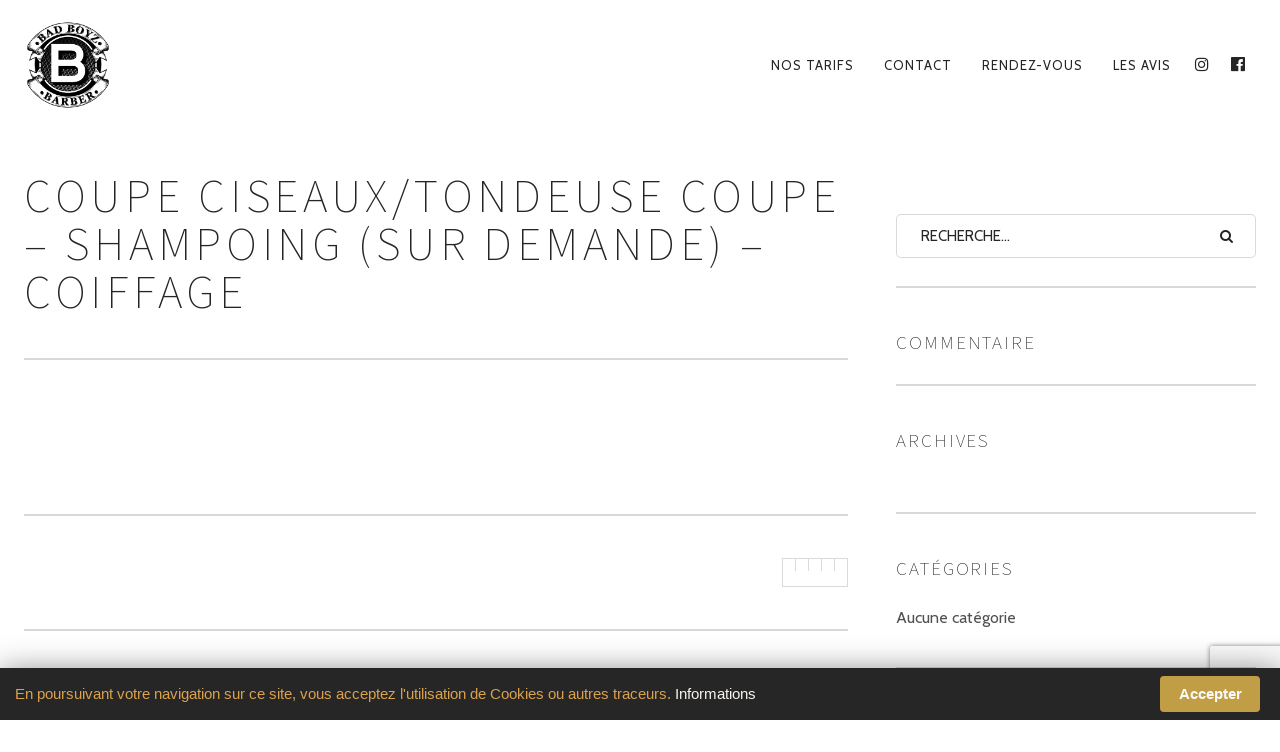

--- FILE ---
content_type: text/html; charset=utf-8
request_url: https://www.google.com/recaptcha/api2/anchor?ar=1&k=6Le-cLAUAAAAAJ1o41vPVceRdAxOp7uW0sNl_Zja&co=aHR0cHM6Ly9iYWRib3l6YmFyYmVyLmZyOjQ0Mw..&hl=en&v=N67nZn4AqZkNcbeMu4prBgzg&size=invisible&anchor-ms=20000&execute-ms=30000&cb=qknivffmiyqb
body_size: 48712
content:
<!DOCTYPE HTML><html dir="ltr" lang="en"><head><meta http-equiv="Content-Type" content="text/html; charset=UTF-8">
<meta http-equiv="X-UA-Compatible" content="IE=edge">
<title>reCAPTCHA</title>
<style type="text/css">
/* cyrillic-ext */
@font-face {
  font-family: 'Roboto';
  font-style: normal;
  font-weight: 400;
  font-stretch: 100%;
  src: url(//fonts.gstatic.com/s/roboto/v48/KFO7CnqEu92Fr1ME7kSn66aGLdTylUAMa3GUBHMdazTgWw.woff2) format('woff2');
  unicode-range: U+0460-052F, U+1C80-1C8A, U+20B4, U+2DE0-2DFF, U+A640-A69F, U+FE2E-FE2F;
}
/* cyrillic */
@font-face {
  font-family: 'Roboto';
  font-style: normal;
  font-weight: 400;
  font-stretch: 100%;
  src: url(//fonts.gstatic.com/s/roboto/v48/KFO7CnqEu92Fr1ME7kSn66aGLdTylUAMa3iUBHMdazTgWw.woff2) format('woff2');
  unicode-range: U+0301, U+0400-045F, U+0490-0491, U+04B0-04B1, U+2116;
}
/* greek-ext */
@font-face {
  font-family: 'Roboto';
  font-style: normal;
  font-weight: 400;
  font-stretch: 100%;
  src: url(//fonts.gstatic.com/s/roboto/v48/KFO7CnqEu92Fr1ME7kSn66aGLdTylUAMa3CUBHMdazTgWw.woff2) format('woff2');
  unicode-range: U+1F00-1FFF;
}
/* greek */
@font-face {
  font-family: 'Roboto';
  font-style: normal;
  font-weight: 400;
  font-stretch: 100%;
  src: url(//fonts.gstatic.com/s/roboto/v48/KFO7CnqEu92Fr1ME7kSn66aGLdTylUAMa3-UBHMdazTgWw.woff2) format('woff2');
  unicode-range: U+0370-0377, U+037A-037F, U+0384-038A, U+038C, U+038E-03A1, U+03A3-03FF;
}
/* math */
@font-face {
  font-family: 'Roboto';
  font-style: normal;
  font-weight: 400;
  font-stretch: 100%;
  src: url(//fonts.gstatic.com/s/roboto/v48/KFO7CnqEu92Fr1ME7kSn66aGLdTylUAMawCUBHMdazTgWw.woff2) format('woff2');
  unicode-range: U+0302-0303, U+0305, U+0307-0308, U+0310, U+0312, U+0315, U+031A, U+0326-0327, U+032C, U+032F-0330, U+0332-0333, U+0338, U+033A, U+0346, U+034D, U+0391-03A1, U+03A3-03A9, U+03B1-03C9, U+03D1, U+03D5-03D6, U+03F0-03F1, U+03F4-03F5, U+2016-2017, U+2034-2038, U+203C, U+2040, U+2043, U+2047, U+2050, U+2057, U+205F, U+2070-2071, U+2074-208E, U+2090-209C, U+20D0-20DC, U+20E1, U+20E5-20EF, U+2100-2112, U+2114-2115, U+2117-2121, U+2123-214F, U+2190, U+2192, U+2194-21AE, U+21B0-21E5, U+21F1-21F2, U+21F4-2211, U+2213-2214, U+2216-22FF, U+2308-230B, U+2310, U+2319, U+231C-2321, U+2336-237A, U+237C, U+2395, U+239B-23B7, U+23D0, U+23DC-23E1, U+2474-2475, U+25AF, U+25B3, U+25B7, U+25BD, U+25C1, U+25CA, U+25CC, U+25FB, U+266D-266F, U+27C0-27FF, U+2900-2AFF, U+2B0E-2B11, U+2B30-2B4C, U+2BFE, U+3030, U+FF5B, U+FF5D, U+1D400-1D7FF, U+1EE00-1EEFF;
}
/* symbols */
@font-face {
  font-family: 'Roboto';
  font-style: normal;
  font-weight: 400;
  font-stretch: 100%;
  src: url(//fonts.gstatic.com/s/roboto/v48/KFO7CnqEu92Fr1ME7kSn66aGLdTylUAMaxKUBHMdazTgWw.woff2) format('woff2');
  unicode-range: U+0001-000C, U+000E-001F, U+007F-009F, U+20DD-20E0, U+20E2-20E4, U+2150-218F, U+2190, U+2192, U+2194-2199, U+21AF, U+21E6-21F0, U+21F3, U+2218-2219, U+2299, U+22C4-22C6, U+2300-243F, U+2440-244A, U+2460-24FF, U+25A0-27BF, U+2800-28FF, U+2921-2922, U+2981, U+29BF, U+29EB, U+2B00-2BFF, U+4DC0-4DFF, U+FFF9-FFFB, U+10140-1018E, U+10190-1019C, U+101A0, U+101D0-101FD, U+102E0-102FB, U+10E60-10E7E, U+1D2C0-1D2D3, U+1D2E0-1D37F, U+1F000-1F0FF, U+1F100-1F1AD, U+1F1E6-1F1FF, U+1F30D-1F30F, U+1F315, U+1F31C, U+1F31E, U+1F320-1F32C, U+1F336, U+1F378, U+1F37D, U+1F382, U+1F393-1F39F, U+1F3A7-1F3A8, U+1F3AC-1F3AF, U+1F3C2, U+1F3C4-1F3C6, U+1F3CA-1F3CE, U+1F3D4-1F3E0, U+1F3ED, U+1F3F1-1F3F3, U+1F3F5-1F3F7, U+1F408, U+1F415, U+1F41F, U+1F426, U+1F43F, U+1F441-1F442, U+1F444, U+1F446-1F449, U+1F44C-1F44E, U+1F453, U+1F46A, U+1F47D, U+1F4A3, U+1F4B0, U+1F4B3, U+1F4B9, U+1F4BB, U+1F4BF, U+1F4C8-1F4CB, U+1F4D6, U+1F4DA, U+1F4DF, U+1F4E3-1F4E6, U+1F4EA-1F4ED, U+1F4F7, U+1F4F9-1F4FB, U+1F4FD-1F4FE, U+1F503, U+1F507-1F50B, U+1F50D, U+1F512-1F513, U+1F53E-1F54A, U+1F54F-1F5FA, U+1F610, U+1F650-1F67F, U+1F687, U+1F68D, U+1F691, U+1F694, U+1F698, U+1F6AD, U+1F6B2, U+1F6B9-1F6BA, U+1F6BC, U+1F6C6-1F6CF, U+1F6D3-1F6D7, U+1F6E0-1F6EA, U+1F6F0-1F6F3, U+1F6F7-1F6FC, U+1F700-1F7FF, U+1F800-1F80B, U+1F810-1F847, U+1F850-1F859, U+1F860-1F887, U+1F890-1F8AD, U+1F8B0-1F8BB, U+1F8C0-1F8C1, U+1F900-1F90B, U+1F93B, U+1F946, U+1F984, U+1F996, U+1F9E9, U+1FA00-1FA6F, U+1FA70-1FA7C, U+1FA80-1FA89, U+1FA8F-1FAC6, U+1FACE-1FADC, U+1FADF-1FAE9, U+1FAF0-1FAF8, U+1FB00-1FBFF;
}
/* vietnamese */
@font-face {
  font-family: 'Roboto';
  font-style: normal;
  font-weight: 400;
  font-stretch: 100%;
  src: url(//fonts.gstatic.com/s/roboto/v48/KFO7CnqEu92Fr1ME7kSn66aGLdTylUAMa3OUBHMdazTgWw.woff2) format('woff2');
  unicode-range: U+0102-0103, U+0110-0111, U+0128-0129, U+0168-0169, U+01A0-01A1, U+01AF-01B0, U+0300-0301, U+0303-0304, U+0308-0309, U+0323, U+0329, U+1EA0-1EF9, U+20AB;
}
/* latin-ext */
@font-face {
  font-family: 'Roboto';
  font-style: normal;
  font-weight: 400;
  font-stretch: 100%;
  src: url(//fonts.gstatic.com/s/roboto/v48/KFO7CnqEu92Fr1ME7kSn66aGLdTylUAMa3KUBHMdazTgWw.woff2) format('woff2');
  unicode-range: U+0100-02BA, U+02BD-02C5, U+02C7-02CC, U+02CE-02D7, U+02DD-02FF, U+0304, U+0308, U+0329, U+1D00-1DBF, U+1E00-1E9F, U+1EF2-1EFF, U+2020, U+20A0-20AB, U+20AD-20C0, U+2113, U+2C60-2C7F, U+A720-A7FF;
}
/* latin */
@font-face {
  font-family: 'Roboto';
  font-style: normal;
  font-weight: 400;
  font-stretch: 100%;
  src: url(//fonts.gstatic.com/s/roboto/v48/KFO7CnqEu92Fr1ME7kSn66aGLdTylUAMa3yUBHMdazQ.woff2) format('woff2');
  unicode-range: U+0000-00FF, U+0131, U+0152-0153, U+02BB-02BC, U+02C6, U+02DA, U+02DC, U+0304, U+0308, U+0329, U+2000-206F, U+20AC, U+2122, U+2191, U+2193, U+2212, U+2215, U+FEFF, U+FFFD;
}
/* cyrillic-ext */
@font-face {
  font-family: 'Roboto';
  font-style: normal;
  font-weight: 500;
  font-stretch: 100%;
  src: url(//fonts.gstatic.com/s/roboto/v48/KFO7CnqEu92Fr1ME7kSn66aGLdTylUAMa3GUBHMdazTgWw.woff2) format('woff2');
  unicode-range: U+0460-052F, U+1C80-1C8A, U+20B4, U+2DE0-2DFF, U+A640-A69F, U+FE2E-FE2F;
}
/* cyrillic */
@font-face {
  font-family: 'Roboto';
  font-style: normal;
  font-weight: 500;
  font-stretch: 100%;
  src: url(//fonts.gstatic.com/s/roboto/v48/KFO7CnqEu92Fr1ME7kSn66aGLdTylUAMa3iUBHMdazTgWw.woff2) format('woff2');
  unicode-range: U+0301, U+0400-045F, U+0490-0491, U+04B0-04B1, U+2116;
}
/* greek-ext */
@font-face {
  font-family: 'Roboto';
  font-style: normal;
  font-weight: 500;
  font-stretch: 100%;
  src: url(//fonts.gstatic.com/s/roboto/v48/KFO7CnqEu92Fr1ME7kSn66aGLdTylUAMa3CUBHMdazTgWw.woff2) format('woff2');
  unicode-range: U+1F00-1FFF;
}
/* greek */
@font-face {
  font-family: 'Roboto';
  font-style: normal;
  font-weight: 500;
  font-stretch: 100%;
  src: url(//fonts.gstatic.com/s/roboto/v48/KFO7CnqEu92Fr1ME7kSn66aGLdTylUAMa3-UBHMdazTgWw.woff2) format('woff2');
  unicode-range: U+0370-0377, U+037A-037F, U+0384-038A, U+038C, U+038E-03A1, U+03A3-03FF;
}
/* math */
@font-face {
  font-family: 'Roboto';
  font-style: normal;
  font-weight: 500;
  font-stretch: 100%;
  src: url(//fonts.gstatic.com/s/roboto/v48/KFO7CnqEu92Fr1ME7kSn66aGLdTylUAMawCUBHMdazTgWw.woff2) format('woff2');
  unicode-range: U+0302-0303, U+0305, U+0307-0308, U+0310, U+0312, U+0315, U+031A, U+0326-0327, U+032C, U+032F-0330, U+0332-0333, U+0338, U+033A, U+0346, U+034D, U+0391-03A1, U+03A3-03A9, U+03B1-03C9, U+03D1, U+03D5-03D6, U+03F0-03F1, U+03F4-03F5, U+2016-2017, U+2034-2038, U+203C, U+2040, U+2043, U+2047, U+2050, U+2057, U+205F, U+2070-2071, U+2074-208E, U+2090-209C, U+20D0-20DC, U+20E1, U+20E5-20EF, U+2100-2112, U+2114-2115, U+2117-2121, U+2123-214F, U+2190, U+2192, U+2194-21AE, U+21B0-21E5, U+21F1-21F2, U+21F4-2211, U+2213-2214, U+2216-22FF, U+2308-230B, U+2310, U+2319, U+231C-2321, U+2336-237A, U+237C, U+2395, U+239B-23B7, U+23D0, U+23DC-23E1, U+2474-2475, U+25AF, U+25B3, U+25B7, U+25BD, U+25C1, U+25CA, U+25CC, U+25FB, U+266D-266F, U+27C0-27FF, U+2900-2AFF, U+2B0E-2B11, U+2B30-2B4C, U+2BFE, U+3030, U+FF5B, U+FF5D, U+1D400-1D7FF, U+1EE00-1EEFF;
}
/* symbols */
@font-face {
  font-family: 'Roboto';
  font-style: normal;
  font-weight: 500;
  font-stretch: 100%;
  src: url(//fonts.gstatic.com/s/roboto/v48/KFO7CnqEu92Fr1ME7kSn66aGLdTylUAMaxKUBHMdazTgWw.woff2) format('woff2');
  unicode-range: U+0001-000C, U+000E-001F, U+007F-009F, U+20DD-20E0, U+20E2-20E4, U+2150-218F, U+2190, U+2192, U+2194-2199, U+21AF, U+21E6-21F0, U+21F3, U+2218-2219, U+2299, U+22C4-22C6, U+2300-243F, U+2440-244A, U+2460-24FF, U+25A0-27BF, U+2800-28FF, U+2921-2922, U+2981, U+29BF, U+29EB, U+2B00-2BFF, U+4DC0-4DFF, U+FFF9-FFFB, U+10140-1018E, U+10190-1019C, U+101A0, U+101D0-101FD, U+102E0-102FB, U+10E60-10E7E, U+1D2C0-1D2D3, U+1D2E0-1D37F, U+1F000-1F0FF, U+1F100-1F1AD, U+1F1E6-1F1FF, U+1F30D-1F30F, U+1F315, U+1F31C, U+1F31E, U+1F320-1F32C, U+1F336, U+1F378, U+1F37D, U+1F382, U+1F393-1F39F, U+1F3A7-1F3A8, U+1F3AC-1F3AF, U+1F3C2, U+1F3C4-1F3C6, U+1F3CA-1F3CE, U+1F3D4-1F3E0, U+1F3ED, U+1F3F1-1F3F3, U+1F3F5-1F3F7, U+1F408, U+1F415, U+1F41F, U+1F426, U+1F43F, U+1F441-1F442, U+1F444, U+1F446-1F449, U+1F44C-1F44E, U+1F453, U+1F46A, U+1F47D, U+1F4A3, U+1F4B0, U+1F4B3, U+1F4B9, U+1F4BB, U+1F4BF, U+1F4C8-1F4CB, U+1F4D6, U+1F4DA, U+1F4DF, U+1F4E3-1F4E6, U+1F4EA-1F4ED, U+1F4F7, U+1F4F9-1F4FB, U+1F4FD-1F4FE, U+1F503, U+1F507-1F50B, U+1F50D, U+1F512-1F513, U+1F53E-1F54A, U+1F54F-1F5FA, U+1F610, U+1F650-1F67F, U+1F687, U+1F68D, U+1F691, U+1F694, U+1F698, U+1F6AD, U+1F6B2, U+1F6B9-1F6BA, U+1F6BC, U+1F6C6-1F6CF, U+1F6D3-1F6D7, U+1F6E0-1F6EA, U+1F6F0-1F6F3, U+1F6F7-1F6FC, U+1F700-1F7FF, U+1F800-1F80B, U+1F810-1F847, U+1F850-1F859, U+1F860-1F887, U+1F890-1F8AD, U+1F8B0-1F8BB, U+1F8C0-1F8C1, U+1F900-1F90B, U+1F93B, U+1F946, U+1F984, U+1F996, U+1F9E9, U+1FA00-1FA6F, U+1FA70-1FA7C, U+1FA80-1FA89, U+1FA8F-1FAC6, U+1FACE-1FADC, U+1FADF-1FAE9, U+1FAF0-1FAF8, U+1FB00-1FBFF;
}
/* vietnamese */
@font-face {
  font-family: 'Roboto';
  font-style: normal;
  font-weight: 500;
  font-stretch: 100%;
  src: url(//fonts.gstatic.com/s/roboto/v48/KFO7CnqEu92Fr1ME7kSn66aGLdTylUAMa3OUBHMdazTgWw.woff2) format('woff2');
  unicode-range: U+0102-0103, U+0110-0111, U+0128-0129, U+0168-0169, U+01A0-01A1, U+01AF-01B0, U+0300-0301, U+0303-0304, U+0308-0309, U+0323, U+0329, U+1EA0-1EF9, U+20AB;
}
/* latin-ext */
@font-face {
  font-family: 'Roboto';
  font-style: normal;
  font-weight: 500;
  font-stretch: 100%;
  src: url(//fonts.gstatic.com/s/roboto/v48/KFO7CnqEu92Fr1ME7kSn66aGLdTylUAMa3KUBHMdazTgWw.woff2) format('woff2');
  unicode-range: U+0100-02BA, U+02BD-02C5, U+02C7-02CC, U+02CE-02D7, U+02DD-02FF, U+0304, U+0308, U+0329, U+1D00-1DBF, U+1E00-1E9F, U+1EF2-1EFF, U+2020, U+20A0-20AB, U+20AD-20C0, U+2113, U+2C60-2C7F, U+A720-A7FF;
}
/* latin */
@font-face {
  font-family: 'Roboto';
  font-style: normal;
  font-weight: 500;
  font-stretch: 100%;
  src: url(//fonts.gstatic.com/s/roboto/v48/KFO7CnqEu92Fr1ME7kSn66aGLdTylUAMa3yUBHMdazQ.woff2) format('woff2');
  unicode-range: U+0000-00FF, U+0131, U+0152-0153, U+02BB-02BC, U+02C6, U+02DA, U+02DC, U+0304, U+0308, U+0329, U+2000-206F, U+20AC, U+2122, U+2191, U+2193, U+2212, U+2215, U+FEFF, U+FFFD;
}
/* cyrillic-ext */
@font-face {
  font-family: 'Roboto';
  font-style: normal;
  font-weight: 900;
  font-stretch: 100%;
  src: url(//fonts.gstatic.com/s/roboto/v48/KFO7CnqEu92Fr1ME7kSn66aGLdTylUAMa3GUBHMdazTgWw.woff2) format('woff2');
  unicode-range: U+0460-052F, U+1C80-1C8A, U+20B4, U+2DE0-2DFF, U+A640-A69F, U+FE2E-FE2F;
}
/* cyrillic */
@font-face {
  font-family: 'Roboto';
  font-style: normal;
  font-weight: 900;
  font-stretch: 100%;
  src: url(//fonts.gstatic.com/s/roboto/v48/KFO7CnqEu92Fr1ME7kSn66aGLdTylUAMa3iUBHMdazTgWw.woff2) format('woff2');
  unicode-range: U+0301, U+0400-045F, U+0490-0491, U+04B0-04B1, U+2116;
}
/* greek-ext */
@font-face {
  font-family: 'Roboto';
  font-style: normal;
  font-weight: 900;
  font-stretch: 100%;
  src: url(//fonts.gstatic.com/s/roboto/v48/KFO7CnqEu92Fr1ME7kSn66aGLdTylUAMa3CUBHMdazTgWw.woff2) format('woff2');
  unicode-range: U+1F00-1FFF;
}
/* greek */
@font-face {
  font-family: 'Roboto';
  font-style: normal;
  font-weight: 900;
  font-stretch: 100%;
  src: url(//fonts.gstatic.com/s/roboto/v48/KFO7CnqEu92Fr1ME7kSn66aGLdTylUAMa3-UBHMdazTgWw.woff2) format('woff2');
  unicode-range: U+0370-0377, U+037A-037F, U+0384-038A, U+038C, U+038E-03A1, U+03A3-03FF;
}
/* math */
@font-face {
  font-family: 'Roboto';
  font-style: normal;
  font-weight: 900;
  font-stretch: 100%;
  src: url(//fonts.gstatic.com/s/roboto/v48/KFO7CnqEu92Fr1ME7kSn66aGLdTylUAMawCUBHMdazTgWw.woff2) format('woff2');
  unicode-range: U+0302-0303, U+0305, U+0307-0308, U+0310, U+0312, U+0315, U+031A, U+0326-0327, U+032C, U+032F-0330, U+0332-0333, U+0338, U+033A, U+0346, U+034D, U+0391-03A1, U+03A3-03A9, U+03B1-03C9, U+03D1, U+03D5-03D6, U+03F0-03F1, U+03F4-03F5, U+2016-2017, U+2034-2038, U+203C, U+2040, U+2043, U+2047, U+2050, U+2057, U+205F, U+2070-2071, U+2074-208E, U+2090-209C, U+20D0-20DC, U+20E1, U+20E5-20EF, U+2100-2112, U+2114-2115, U+2117-2121, U+2123-214F, U+2190, U+2192, U+2194-21AE, U+21B0-21E5, U+21F1-21F2, U+21F4-2211, U+2213-2214, U+2216-22FF, U+2308-230B, U+2310, U+2319, U+231C-2321, U+2336-237A, U+237C, U+2395, U+239B-23B7, U+23D0, U+23DC-23E1, U+2474-2475, U+25AF, U+25B3, U+25B7, U+25BD, U+25C1, U+25CA, U+25CC, U+25FB, U+266D-266F, U+27C0-27FF, U+2900-2AFF, U+2B0E-2B11, U+2B30-2B4C, U+2BFE, U+3030, U+FF5B, U+FF5D, U+1D400-1D7FF, U+1EE00-1EEFF;
}
/* symbols */
@font-face {
  font-family: 'Roboto';
  font-style: normal;
  font-weight: 900;
  font-stretch: 100%;
  src: url(//fonts.gstatic.com/s/roboto/v48/KFO7CnqEu92Fr1ME7kSn66aGLdTylUAMaxKUBHMdazTgWw.woff2) format('woff2');
  unicode-range: U+0001-000C, U+000E-001F, U+007F-009F, U+20DD-20E0, U+20E2-20E4, U+2150-218F, U+2190, U+2192, U+2194-2199, U+21AF, U+21E6-21F0, U+21F3, U+2218-2219, U+2299, U+22C4-22C6, U+2300-243F, U+2440-244A, U+2460-24FF, U+25A0-27BF, U+2800-28FF, U+2921-2922, U+2981, U+29BF, U+29EB, U+2B00-2BFF, U+4DC0-4DFF, U+FFF9-FFFB, U+10140-1018E, U+10190-1019C, U+101A0, U+101D0-101FD, U+102E0-102FB, U+10E60-10E7E, U+1D2C0-1D2D3, U+1D2E0-1D37F, U+1F000-1F0FF, U+1F100-1F1AD, U+1F1E6-1F1FF, U+1F30D-1F30F, U+1F315, U+1F31C, U+1F31E, U+1F320-1F32C, U+1F336, U+1F378, U+1F37D, U+1F382, U+1F393-1F39F, U+1F3A7-1F3A8, U+1F3AC-1F3AF, U+1F3C2, U+1F3C4-1F3C6, U+1F3CA-1F3CE, U+1F3D4-1F3E0, U+1F3ED, U+1F3F1-1F3F3, U+1F3F5-1F3F7, U+1F408, U+1F415, U+1F41F, U+1F426, U+1F43F, U+1F441-1F442, U+1F444, U+1F446-1F449, U+1F44C-1F44E, U+1F453, U+1F46A, U+1F47D, U+1F4A3, U+1F4B0, U+1F4B3, U+1F4B9, U+1F4BB, U+1F4BF, U+1F4C8-1F4CB, U+1F4D6, U+1F4DA, U+1F4DF, U+1F4E3-1F4E6, U+1F4EA-1F4ED, U+1F4F7, U+1F4F9-1F4FB, U+1F4FD-1F4FE, U+1F503, U+1F507-1F50B, U+1F50D, U+1F512-1F513, U+1F53E-1F54A, U+1F54F-1F5FA, U+1F610, U+1F650-1F67F, U+1F687, U+1F68D, U+1F691, U+1F694, U+1F698, U+1F6AD, U+1F6B2, U+1F6B9-1F6BA, U+1F6BC, U+1F6C6-1F6CF, U+1F6D3-1F6D7, U+1F6E0-1F6EA, U+1F6F0-1F6F3, U+1F6F7-1F6FC, U+1F700-1F7FF, U+1F800-1F80B, U+1F810-1F847, U+1F850-1F859, U+1F860-1F887, U+1F890-1F8AD, U+1F8B0-1F8BB, U+1F8C0-1F8C1, U+1F900-1F90B, U+1F93B, U+1F946, U+1F984, U+1F996, U+1F9E9, U+1FA00-1FA6F, U+1FA70-1FA7C, U+1FA80-1FA89, U+1FA8F-1FAC6, U+1FACE-1FADC, U+1FADF-1FAE9, U+1FAF0-1FAF8, U+1FB00-1FBFF;
}
/* vietnamese */
@font-face {
  font-family: 'Roboto';
  font-style: normal;
  font-weight: 900;
  font-stretch: 100%;
  src: url(//fonts.gstatic.com/s/roboto/v48/KFO7CnqEu92Fr1ME7kSn66aGLdTylUAMa3OUBHMdazTgWw.woff2) format('woff2');
  unicode-range: U+0102-0103, U+0110-0111, U+0128-0129, U+0168-0169, U+01A0-01A1, U+01AF-01B0, U+0300-0301, U+0303-0304, U+0308-0309, U+0323, U+0329, U+1EA0-1EF9, U+20AB;
}
/* latin-ext */
@font-face {
  font-family: 'Roboto';
  font-style: normal;
  font-weight: 900;
  font-stretch: 100%;
  src: url(//fonts.gstatic.com/s/roboto/v48/KFO7CnqEu92Fr1ME7kSn66aGLdTylUAMa3KUBHMdazTgWw.woff2) format('woff2');
  unicode-range: U+0100-02BA, U+02BD-02C5, U+02C7-02CC, U+02CE-02D7, U+02DD-02FF, U+0304, U+0308, U+0329, U+1D00-1DBF, U+1E00-1E9F, U+1EF2-1EFF, U+2020, U+20A0-20AB, U+20AD-20C0, U+2113, U+2C60-2C7F, U+A720-A7FF;
}
/* latin */
@font-face {
  font-family: 'Roboto';
  font-style: normal;
  font-weight: 900;
  font-stretch: 100%;
  src: url(//fonts.gstatic.com/s/roboto/v48/KFO7CnqEu92Fr1ME7kSn66aGLdTylUAMa3yUBHMdazQ.woff2) format('woff2');
  unicode-range: U+0000-00FF, U+0131, U+0152-0153, U+02BB-02BC, U+02C6, U+02DA, U+02DC, U+0304, U+0308, U+0329, U+2000-206F, U+20AC, U+2122, U+2191, U+2193, U+2212, U+2215, U+FEFF, U+FFFD;
}

</style>
<link rel="stylesheet" type="text/css" href="https://www.gstatic.com/recaptcha/releases/N67nZn4AqZkNcbeMu4prBgzg/styles__ltr.css">
<script nonce="q6GxQDKLVAFw5k2bn994Sg" type="text/javascript">window['__recaptcha_api'] = 'https://www.google.com/recaptcha/api2/';</script>
<script type="text/javascript" src="https://www.gstatic.com/recaptcha/releases/N67nZn4AqZkNcbeMu4prBgzg/recaptcha__en.js" nonce="q6GxQDKLVAFw5k2bn994Sg">
      
    </script></head>
<body><div id="rc-anchor-alert" class="rc-anchor-alert"></div>
<input type="hidden" id="recaptcha-token" value="[base64]">
<script type="text/javascript" nonce="q6GxQDKLVAFw5k2bn994Sg">
      recaptcha.anchor.Main.init("[\x22ainput\x22,[\x22bgdata\x22,\x22\x22,\[base64]/[base64]/[base64]/[base64]/[base64]/UltsKytdPUU6KEU8MjA0OD9SW2wrK109RT4+NnwxOTI6KChFJjY0NTEyKT09NTUyOTYmJk0rMTxjLmxlbmd0aCYmKGMuY2hhckNvZGVBdChNKzEpJjY0NTEyKT09NTYzMjA/[base64]/[base64]/[base64]/[base64]/[base64]/[base64]/[base64]\x22,\[base64]\\u003d\x22,\x22NcKUUcK4JcKfwopJworCgjgFwqBPw47DlDVEwrzCvls3wrrDonZAFsOfwopQw6HDnnPCtl8fwpnCmcO/[base64]/DjTENw5HDmMKHw5Q3w6B6bXfCicK7w73DqcOEWcOIP8Ohwp5Bw6cmbQrDq8KHwo3ChiUuYXjCkMOcTcKkw4J/wr/CqWxtDMOaMcKdfEPCjWYcHF/[base64]/wpcpwqQsTCHDjB12w5jChCTCmV54wr/DqQLDqWJgw77DrEg6w6wfw7rDog7CvBwLw4TClm5HDn5Xb0LDhh0PCsOqcUvCucOuY8OowoJwL8KjwpTCgMOtw5DChBvConY6MhkuNXkCw7bDvzV/fBLCtUZgwrDCnMOZw5J0HcOEwofDqkgWKsKsEDzCkmXClWcJwofClMKAIwpJw4jDsy3CsMOZB8KPw5QkwpEDw5gIQcOhE8Kdw67DrMKcGD5pw5jDpMKJw6YcesOew7vCnyDCrMOGw6oyw6bDuMKewqXCkcK8w4PDuMKlw5dZw7XDi8O/[base64]/DlxYHw5LCiw0pZ1dDwoN8DMO9IsKpw7bCkl7Cg3TCu8KrbMKiGyJAUBI1w7HDvcKVw4nCo11OSFLCjDMON8OqSzd0eTPDp27DjwskwpMUw5EHd8K1wpVFw6gywp9ITMOJa389IAfClUPCrBEpQDBiaxPDk8KCw6EDwp/DosOmw61cwpHCr8KZKAlTwpnCuU7CuGpAbMO/RMKlwqLCmcKAw7HCuMOWaFLDu8Ojem3DiBdkSVBxwpF3woISw7jChsK5wpjCh8KjwqAtYwrDlGkHw5/[base64]/Ct8OXV8KKw4DCtcKKacKqFMK3CG7DicKHfULDr8KxPsOwQF7Cg8OiQcO5w5B7ccKhw6HCj31VwqkRSA0wwqbCtVvDncOPwpjDh8KMFB9rw6nDucOuwpnCjlDClhZywptdUMO/R8OywpLCk8Kvw6fCu3XCv8K9VMOhY8OVwrvCgVQZX3x1BsKRVsKwXsKpwonCosKOwpJfw6p9w7TCnAkBwp7CnUTDiyTClXHCuHgLw77DmsKQGcK9woNzSxE6w5/CqsOlLknCnW5YwqgHw6hxAcKcekIlcMK0Nz7DhxphwrYwwozDvcOURcKaIsOKwpx5w6rCtcOlYsKrcsKXQ8K8ERoqwoPDvMK/Kh3CnEbDosKbB3MDbRc3DRrDncOyOcOGwoVfEcK5wpxJGXzCnjjCrGnColPCs8OoSgTDvcOHLMKkw6AgXMKYIxLCsMKRNiIxa8KiIwtXw4tveMOAfirDscOZwqvCnkNOacKWGT88wr0zw5/[base64]/[base64]/Chh7CrcKRZQRGwrxqwqhzw6rDp8O9VG8Kw5bDusKww6HDk8ORwqvCjsOiUU/[base64]/RcK0esKhw6Ijw4zDkFwLwoTDrE1Uw6/DiX18WRLDtHbCqcKpwojCsMOswp9iNytcw4nCgMKzaMK/[base64]/[base64]/[base64]/[base64]/ClsKODlDDs8KLc8KxwpBbKEDClR9pdz3CnkNqwpYvwqDDr3Q8w6sVJ8Ktcgg2A8Orw5cLwpYNCkxGQsOrw4E9f8KXf8KpXcObfD/[base64]/CmsKFVsKYwq5XWEF/[base64]/Dn8Kjw5MLIUBQfE5sw5VQwpg8wrV6w7hubmoMIzfCn14Nw5lowqdDw5bCrcO1w5LDhjvCo8K8NjzDozbDnMKxw55nwpNMbD3CgMKiKwJjV2NAEHrDq15rw4/[base64]/Ct8K5wqsmdWbDnsKia37Cm1wDw5VuNz1pF3pywq/DgMOTw4/ChcKOw6/DjnjClEBoEMO8wpFJUcKOdGPCk2dvwq3Dr8KMw4HDvsKSw7DDkgLCsgPCs8Oowrw2woTCusOxUnhgPsKOw6TDik3CiiDCsk7DrMKGAQodOAcBH2hYw5Iewpt4wqfCnMKow5dow4bDtW/Ci3zDtQ81BcKEAR9XA8KjE8KvwqjDo8KWaxRxw7fDvsK3wp1Fw7DCtcK/cWfDssKvcQHDpEkXwqAHasO0Zgxow6AlwrEqwo/Dty3CqxJ1wqbDj8KOw40MesOCwpTDhMK+wpLDoX/ChyVNFzfCqMOoai0qwrgfwrNYw7PDgSt5PsKLblIHPlLCpsKNwoDDg2tRwoknI1w6JTt7w5BVCCowwqd9w54vUiRvwrXDnsKiw5fDgsK7wrVwGsOMwrjCnsK/HgLDr3/CqMOsAMOGVMOlw7DDl8KEXRp7TknCilgGM8O/[base64]/DmcK9w4oBw6bDjETCgMO1WcKRCcKWw5/Dq8Opw4Ijw4HCniTCtMOow7jDlX/DgsOVKMO7S8OcYDnDt8KGSMK5ZXQJwqobw6LDp3/Dk8O+w4QfwrwEcX9ow4fDhsOlw6PDnMOVwoHDj8KJw4YNwoRsAcK2E8OSw5XCqMKnwqfDvMKww5Qow67DoHRyXVV2e8O4w6QpwpHCi3PDvx/DpsOcwpfDmRnCm8Kawp1Sw4rCg0rDpgNIw6Z9GcO4VMKXOxTDiMKCwqBPLcKbTUorRsOLw4l3w7fCu0TDq8Otw7I9dE8gw4kjZm1JwrxsfMOgAGbDgMKxYVrCn8KVNsKIMAbDp1/[base64]/W8Ouwpciwq/DjC4rw6LCtQ5fTMOjfMKfXcOSJcOGLWLDhDIQw63CoWfDhHRHGMKIw4kVw4/DhsOJScO6PVDDicOab8O4QMKEw7jDhcKvKAgjfcOow4vCkH/CliM6wp0wF8KNwoLCsMOOICEdUcOxw77DvjcwcMKzw6nCnRnCq8OBw6pTV11vwrPDlX3CkMOPw6d3wrTCp8Onw4vDo0ZEWm/[base64]/DiE/DmsOHw49aEVTDoitqcAZ6VDkzEMOMwoXCmcO/[base64]/CvcKFw5DCpnvCnsKtaMKjwrTDkcKTWMO+wqDComjDncOQNVjDpWcfXMO8w4nCv8O5cApZw7cbwrENGHwEY8OOwoHDqsKswrPCsl7CgMObw5V9ATfCuMKUQcKDwoHChCUQwq7Cq8OJwoQtIcOywoRPesKDEA/CnMOLfy/DqkjDjgzDkRPDisOAwpU4wrPDr0pxNSQaw5LCmUnCkzJ0I184IcOWTsKKa3TDpMO7A3oMZjzDnHLDp8OPw6Inwr7CjsKkwpMnw5Uxw7jCtyLDt8Kkb3TCg1PClmMKwo/DpMKew6J/ccOnw4zDg3Vlw6XCkMKkwrQlw7zCrG1FMsOtd3vDtcK1ZcKIw480w55uBVPDv8OZJRfCs1JuwoQ2TsKtwonCuSTDnMOywpIJw7vDlzQcwqcLw4nDjw/DuFTDlsKvw4LCrXzDssKLwpTDssKewowRwrLDrCdRDHxyw7kVXMKeTMOkKsOjwrsgDizCq2DCqg7DssKICnzDq8K+wq7CsiIFw7rDq8OrGgvClXlRRcKdZxzCgnkWBUx4K8O4Ak44RRbDuEjDsFHDnsKMw73DrMOVaMOfLkzDrsK0OE9XGMKfw692GT7DuHtDUMK/[base64]/w7bDqMK8BEZfw6zDhSZwwpTDol0Gw7nDgMOQM8K5wpdHw5c1AsOuFD/Cr8KkZ8OuORzDkWYRL012IwzDmmNIJFzDicOrNlQ7w7hBwoQ7Gl0QIMOzwrnDomvDgsO3TkDDvMKYAl9Lw4huwp43DcOtcsKiwrwbwrbDqsOlw74dw7t5wosPRgDDiy3DosK5P0x5wqPDvxnCqsKmwrgtBcO0w4zCjV8qV8KUJwnCmcORS8KNw7B/wqRxw6tawp4hJ8KCHCcxwodCw7vCmMO7T08ew4vCsVI7XMOiw6vCmMOxwq0QcUvDmcKIc8OhQDbDrg3CiF/[base64]/[base64]/CucOzwq85cW7DpcK7EArDimolwr16wqPCqcKde8KRw4h5wq/CrlwRPMOzw5/DhmPDpDLDm8K2w5RlwoxoG3FDwqjDp8Khw7bClRJpw47DmMKpwrFgTmM2wpXDhwrDozhXw6XCiTHDhxICw5HDkwPCpVkhw73CuAnChMO6AcOJeMKFwrnDtCjCu8OILcOlWm0Rw67DsXXCsMKtwr/DmsKlScKcwo3DvVl9C8KTw6vDkcKtccOZw53Cg8OYJ8Kkwpdnw5BTMTBCDMKMOsKpw4oowpoEwr89fGNNOD/DpR/DvsKLw5Axw6sowpPDpnhZPX3CihgJEsOLU39LWsOsEcKPwqDCvcOBw7jDmRcIeMOJwqjDjcOhZ03CiRkQwp3Dn8OWRMKtfmZkw6zDqCphQTpewqs2w4Q9bcOBM8K0RSLCicKyI1zDpcOmXVXCgMOsSQERIGoVJ8K/w4cXCSYtwrklVV3CknAZcRRWUSYhfDbDsMKFwoLCisO0V8OGP3XCnAHDvMO4WcKvw6TCuSgeJU8Xw4/[base64]/[base64]/w4fDkWbDrMOAV8KjVk/[base64]/Dm8KFDsK+JGxIwqTCjMKRwq/Dl8OGw6PDocO0wp3Dn8KHwr/DsUnDk3YBw49pwo/Do0TDrMK5XnwBdD06w5E0OndDwowFI8OrIU5qUCDCrcKsw6HDosKewolyw45SwrF5YmzDsnvCrMKpDzpHwqZWUcOKVsKBwqx9TMK1wpcKwpVEKX8ew5c5w58EcMO0BUPClW7DkQVUwr/Dj8K1wp3CkcK+w5TDkwXDqH/[base64]/eh8vPUrDn8OPwr/[base64]/[base64]/CnMKCD8OZbMObNFEhH2jDgcOjU8Ozw7DCizbCkFdAeHrDnBc/RHQbw6HDnWDDizXCqXHChsO+wo/DhsKyRcO4K8OCw5VITXxoRMK0w6rDu8KMcsO1D1JaLsKMwqhtw5HCsXluwprDpcKywrkvwq9nw7zCvjfDinTDuV3CpsKCRcKVCgtOwo3CgSbDsw13DkXCmznClsONwqDDscO/amN+wqzDh8K2K2/ChcOnw7l5w7pgXMO6BMO8JsKEwot1BcOYw592w4PDrGtLEBxuF8Klw6tdKsOIbzogKXADTcKJQcOTwq46w5M/wpdJV8OjMMOKG8OcSAXChBdAw65ow6zCrcKMY0xIesKDwoMqJ3HDsGrDtSbDtxZ4ABbDqDkdXcKQE8KNegjCnsKDwrPDgRrDv8Oswqc5VioMwpRmw67DvHVpw67DsmAnR2fDosK5JBV8w7hmw6Q+w5nCgVZYwpjDkMKjIzEbHD4Gw7sHw4rDkgArF8OpdiUBw4/ClsOke8OtEVHChsOlBsK1wr/[base64]/CisKhAGnCt8OvW8K1bMORwr/CusK/w5A1w4lMwpE/dMOtasKKw6PDt8OOwoQSL8KYw58QwpbCvcOoBMOIwrV6wrQMb3htAD0wwo3CrcKEUMKkw5suw5PDjMKGRsODw7/CuwDCtHjDlCw8wqsILMOywqDDvcKTw6/DtQDDqwAGBcKOW19sw7HDgcKJVMO6wp9/w4ZTwqzDtiXDu8OlB8KPTwdQw7VKw4lSFFM2wroiw77CpiVpw4pEYMKRwoTDgcOww4hIVsOgUi15woEvQMKOw43DjxnDvWM+AxhGwrsuwpTDqcK6wpLDiMKTw73Cj8KwesOtwqfDtVwEYsKZTMK8wqFTw4nDuMOqZ0fDr8OfPQvCrcO8WcOvCit6w6LCil/DoVfDhcKhw5nDv8KTS1E7C8OXw6ZuZ01hwoTDqCMKbsKOw7HCtcKXB1fDiTJkAz/CsB3DsMKFwp3CqgzCpMKuw7PCvkHChDLDim8cRsOSOEgSJh7Dqw9bXXAvw7HCl8OQACZUKmPCpMOZwoE1Ix0jWxvCnsKbwoLDtsKFw7HCgjHCrcOkw6nClXp4wqfCm8OOwobCssKSfk7DncKGwqoxw7wxwrDDncOnw7lfwrByFCVVEcOJOA/DrALCpMO9UcOqG8KZw4zDh8K5NsK2w4lyLsOcLm/[base64]/CtsKxdHfCqjgcTTLDh8OfesKAJFfDkxHDusKHV8KuN8OWw7jCrV4kw67DuMKuDQ8bw57CuCbDjmVNwo9lwqvDpU1+Jw7CiBLCmBwYAVDDtT/[base64]/DvcKMw550CMKaLTEjwow7SMKZw7bDtyA3wonDsWIVwpk9wrzDqcOZwpvCr8Kpw53CnFZ1w5jDsDc3DjDCt8O3w4IAGhkrLE7CiDnClkdTwqgrwpLDv3wTwprCghXDmmrCj8KwSAXDp3rDqRsjMD/[base64]/[base64]/wqPCkGrCj2k/[base64]/w6rCrcORUMO4AU7CkURKw6PCm8KcwprDgMKXRgfCpkVqwonCg8K7wrpFUGLDgzcQw5wlwr3DjHY4NcO2bk7DrsK5wrcgKDFKMcKjwpsFw4vCusOewrclwoTDhCoww6xxBsOvHsOQwpBIwqzDu8Ktwp/DlkZsOyvDhAh1LMOqw57DvyEBB8OkCsKIwqLDnFVUFxTDqsKwPj3CnRwrKcOfw4fDv8ODXVfDvD7ClMKMGcKuXnDDk8OWEsOiwpjDpUZLwrPCosOna8KOZcO6w7rCvzJxaC3Di1PDrTYow705w67Dp8KzIsKvTcKkwq1yIFZFwqfChcK0w5jCgcK4wop/[base64]/DqsOuXUrDiMKAwr55w4g8Shdweg/DnMO7D8OcXWt5CMO7w4Nrwr/DpyDDo1U+wqjClMO6LMOrNVbDoCFow4t2wr7DqMOWTmLChXtkFsOxwpLDr8Ojb8Obw4XChG/DjzwVfcKKTGVRRcKWecKAwqhYwowHw4zDgcO6wrjClys0w57Clg9RTsOOw7llFcO/[base64]/CgGHChMO3FTxYLSEpw5jCjTXCp8KwwrJYw7XCisOxwpvCn8Orw5ArKH01wpI4w6FrJCYiecKAFU7CkzdfeMONwoYswrdwwq/ClFvCqcOnDQLDh8KNw687w74mA8Onwr/CsHhpKMK2wodtV1PCsCJ3w4fDvB3DjsK8BsKVEcOaGcOYw7NmwovCusKqBMO0wonCrsOnDmYrwrJ+wqLDi8O9bsOzwqlJw4bDgMKSwpUDR0PCtMKpYMO+OsOUbid/[base64]/woxCwrY8ScKnw5LDqMOvwrR4w5HDu8K4woPDkxbCuz/CkGDCgMKQw53DshjClcOSwo7Dn8KRKmgzw4Zdw7BjQcOeZwzDqMK8VAHDrcOPAyrChgTDiMK7HMOCRH8Iw5DCllwyw7ouwocfw4/[base64]/[base64]/DoMKowqzChETCrA8aCcKwZX81wq/DrFxYwozDuz/CrX8zwqbClDI1LzvDpHxKwprDkXjCs8O+wodmesOEwpZsCQ7DixjDn293LsKaw5UVR8O/WksNOjAlKTDCnDFhYcORTsOVwrMLdUwSw65hwpfCnVQHA8OkXcO3XjnDiHJWZMO+wojCqcOoLMKIw5xvwrHCtn0pO1VoIsOUP1fDp8Olw4lbBcOVwo0JJ1YQw5/[base64]/OnZLEErCi3pcw4TCjgQ9w7vChsOzSsOsd0fDusOeO1TDsXVwZ1HDiMKEwqoyZ8OtwoMUw5N1w7VZwpPDv8KDWMOTwqEZw4I2XcKvDMKtw77DvMKHVnJIw7TChG4nUlZ/a8KeNSNTwpXDrkDCgytQScKQSMOgcB3CvQ/DlMKdw6PCqMO7wqQKPlPCiDdpwpt4eAwWQ8KmSkBIJnfCli1LbGN8VFRNWU4EHzHDlzsRV8KDw7pNwq7Cm8OZFMOaw5w3w6Q4UynClsODwrsSHAPCnDBxw5/DjcKqA8OYwqZeJsKtwonDlMOCw6DDgRXCusKbw4R4MyHDgsK7esOGOMKsfAN/OhMQADfCpMKHw5LCnBDDpsKHwr1rRcOJw4lfRcOxDsKbOMOxfg/Dqx7Dt8OpNHbDhcKwFUs4ScKpKxheeMKsHyXCvMKWw7UKw7XCpsKSwqNiw615w5LDlFXDljvCrsOfJsOxDT/Ci8OPEF3CrMOsMMOpw4NiwqBocTMTw7w7ZA7Cq8KvwonDhmNlw7d7WsKTJcObFsKdwp82C1xvw6TDksKMBMKbw4bCr8OGaUZQfcKsw4jDrMKVwqzCu8KoCF3Dl8O5w6jDvGvDuDjDsDoVTn3Dh8OOwo9ZJcK1w6FoAsOMQ8O/[base64]/w5RlAEzDihUxHMOqw75Sw4nCjMOkVcOmFgPDp0pUwrPCrsKvKUBBw6XCp3QVw6jCmUXDtcK+w5AWK8KtwppCXcOGfBDDixFDwp9Cw5VRwqjDiBbDgsKuAH/DnDDDoSrDhyrCqmxxwpAcVXjCj2PDv1QhbMKiwrHDqsKnLxrDoFZcw6rDlsOBwodYNm7DmMKrW8KSBMODwqtDPC3CrsKxRAHDvcOvL1JPdMOfw7DCqDLCl8Knw73CmiXCjjlEw7HDsMKLaMKKwqTDucK4w6/CkxjDlAANYsOvF37Dk3jDn2BaNsK7M2gmw5RLDz1wJcOGw5bCnsK7Z8K/w7DDsUYGwoQNwrjClDnCr8OcwqxAwqLDiTXDizLDuEloesOKLWLCsA3DjRPCtMO6w6oFwqbCh8OgGAjDghxYw5ZsV8KBE3LDqR04Wi7Dt8O2UxZwwqFww7I5wpdSwqluHMO1V8Oow61AwrkgV8OyesOLwqtIw6fDn0oCwrFpwo/[base64]/w63Cj2PCsMKTccKrw6o0P8OMwp/Dk1HDohzCusK+wprCgRzDsMKeTcOkw6PCt19rA8Kawoo8ZMOocGw3W8Kawq93wrNFw6bDtyUFwp3DlFpuQUIII8KHAS4dNlrDnFxTSSxZOw5LSmbDvjrCrlLDn2vDpMOjLUfDqn7DnXd/wpLDryEzwog3w7PDk3TDiFpkTG3CqW4Xw5TCnU/Dk8OjWG/DjmtAwpBcOVTCnsKow6t+w5rCuBELBRwPw50yTcKOJ1bCnMOTw5E1XsKfHMKHw7UBwolWwr5Yw5nCh8KAcybCpATCnsO/cMKew4Inw6jCiMOTw4TDuBTCh3LDniY+G8KXwpgdwoo/w6NddMODdsOqwrPDq8OwGDPClEXDs8OFwr7CrXTCjcKSwp8fwoVMwrp7wqNhdcO5c0DCj8ObSWR7DMK1w4Z2YGE+w61qwo7Dg2pnZcKMw7E8w4VcasOJR8KDw4vDv8KxaGLCoB/Cn0HDgMOGBsKCwqQwCQ/CrQPDvMO1wp/Cr8KOw6PCuyrCrsOUwpjCl8OowrDDscOIOcKLcmAbLxvCjcO5w4fDrz5vQA5+GMOZPzB/wr/Dvx7Ch8OEwprDi8Ovw6fDhj/DqgQow5XDlQXDlWsww6nCnsKuKMKNwpjDtcOWw4EMwqF1w43Cs2V+w4xQw6dQY8KrwqzCs8K/BcKWwozDkErDu8O6wovDm8KUdWjDsMO+w4cdw7hNw7Akw4Mkw7/Drk/CgsKFw5/Cn8Kow6rDg8KHw4luwrrDlgnDknUUwrHDqi7CnsOmAhlnelTDv0HCilwJQ10Hw4PDnMKnw7/DqcKhDMOHGSYIw4B/w4Zsw7zCrsKfw4VJSsO2bUgTDcORw5Ruw74BaClcw5E9C8OMw7gBw6PCiMKCw49owqTDvMOGOcOEc8OsVcKEw6vDosO+woUQcTkCc0k5EsKjw6TDucKywqDCtsOww4lqwoEPO0YQazjCuCBlw6MCQcOsw5vCoQbDgsOedBHCisK1wp/Ct8KMA8O/w4LDscOzw53DoVLChUw3wo/CuMO6wpARw4csw5rCm8K/[base64]/CnGvCkW7CmcKzw4HDoMOUXjzDnAzCnyJpwp0Nw6FDcCQNwrXDjcKvDV1PXMOBw4RyGn0Dw557JC7CqXZfRcO7wqcFwqBHBcOzbMK/eh0wwpLCvxVVFysTUsObw6s5LMKJw7DCnQI/wrnCrcKsw5tjw4I8wonDkcKKw4bDjcOtRzHCpsKEwqQZwo4dw7ciwoocTsK/U8OAw7RHw6c8MA7CqkLCosO8asK6PEwfwohJPcKZThvDuTpJRcK6IcKzeMOSQ8OMwpPCr8Omw5/Cj8KmEsOuc8OXwpDCjFomw6jDljnDtMKFfErCgAsaNcO/[base64]/DlBnCnAXCjMKVIMOrw7spwqjDkGzDl8KewoB0wpLCv8KJVE91IcObLcKiwrkfwog/w4Y9c2nDphzDiMOgdS7CgcKjTmVJw5dtRcOzw4Bzw4x5WEgTw5rDtx3Du3nDl8KKAMOTJUbDnDlOccKsw4LCh8OAwoLChmhoASbDgUjClsO7w43DtnjCnS3ChcOfXSDDijHDo1rCh2PCk1zDjMObwrYUUcKvdEXCsHd/Lz3CgMKawpEFwrcPQsOawoh0wrbCvcOCw5ERwofCl8KZw4zCsjvDuB0QwojDsAHCiwM0b1JNSlAKw456W8Olw6J/wrkzw4PCshHDqixBJDc9w4rCosO1eVkQwo7DucKLw6zDvcOKLRzCsMKCbm/DuDLDgHbDssOuw53CnAZYwpMFaz1VJcKZBS/Dows8QnbDusKMw5DDtcKeZyTDsMOvw48NBcK0w6fDt8OOw73CqMOzVsOdwo1Iw49Mwr/CssKOwpXDusOTwo/Dl8KTwonCuWd4EzLCnsOKSsKLCVJPwqZ7wqPCvMK1w6zDky7CssKywpnDhSd0MEMjA37CnHXDocO2w41kwoo1K8KxwrDCmcKaw69+w6Z7w7owwoRCwo5eD8OWIsKtIsO6c8KmwoQ9FsOYDcKIwrvDo3bClMOEA2/CtsOXw5lnwqBjUU8OAxTDrl1hwrvCocOkX1UDwrPCvhTCrSQ9YsOWbWN6PxkgZcO3S0F8Y8OrEMOMcnrDrcOrb3HCh8K5wrdpW0jDoMKHwqrDgxLDsV3DuStyw7XCiMO3N8OmQ8O/THnDt8KMZsKWwo/[base64]/[base64]/[base64]/DrncOwrB8w7rDgV9EQMKtw5bCpcOqG8Kqwo1yC1cSJMOvwo7Cgy3Duj7CqcOZZ0NtwoESwoJMUsKzcxLCtcOTw7HClBLClFlcw6vDkUHDowjCtDdtwqvDkMOIwqMcw7cDa8KqDGHCucKuRcO2wp/DjzUQwozDmsKgUixDbMKyCn5DE8OaR03ChMKLw5/CtnRWOhQcw6bCscOGw5UzwqzDuUjCiQY4w7HCqitzw6s7CGB2XnvCicOswozChcKAwqUSRi7CrnthwplzU8KMbsK1wrfCgwoLdAPCm2bDrHAXw6ZvwrnDtjolaWtZLcKBw5dMw5ZdwqwOwqfDvj/CuFfCq8KawqfCqAkhbcONw4vDnw8BVcOkw5vDjsKmw7TDt33CnmxZSsOHDcK1N8KpwoHDkcKcIyxawpjCksOMVmg3N8K1KgHCvWhMwqYAX11KcMOvUG/Dpm/Cs8O2LcO1XgrCinNqR8KXcsKCw7jCoVZNUcOhwp/Cp8KCw53DkDdzw6x7PcO4w6MYHEXDsAl3GUptw7ggwrIAX8KFPBlITcK1LnrCkEoofcODw70ow6HCgMONd8Kow4PDnsK6w69hGDbCnsKPwq7Cu2rCgXgewr0Fw6hzw6PDjUjCqsK1QsOqwrEZEMOoQ8KcwoVeAMOSw6dNw6/DusKLw67CrRbCgFR5QMOmw6A/[base64]/CqXPCn2I0TMO0wqM7woRxI0jDuMK9SGrDhiB3ZcKNCmXDnX3CtFjDoAVRZ8OcKcKqw5XCpsK7w5jDpsO0R8KGw6nCgU3Di2/DrCFkw7hJw618wohcIMKWw5PDssOiAMKqwoPCqTbDgsKGLMOawp7CjsOYw7LCocK+w4V6wpF3w59YYgTCoRDDll5PUMOPfMKfe8K9w4nDsQRuw55ZZTLCqTADwo00VwXDosOcworCusKYwp7DjRNaw5vClMOnPcOkwoh2w7sqLcKVw6xUI8KBwo7DiUTCksKyw7/[base64]/[base64]/YsKow6FIwq5Jw7TCqE5/wrZfREPDtsOubMObXAHDpglUBlfCq1zChsOgD8OyHiQWZSTDosOpwqPDqCXChRYfwrzCoQ/CnMKJwqzDl8OAEsOSw6rDg8KIaVEZEcK9woXDuWk2w5vDqF7CqcKRdF/DjXFtS0Yuw63CnW3CosKBwo/DvER5wqEdw7VGw7QkWBzCkznDgcKcw5LDrsKwQcKmWUdnfzDDl8KSGTfDqlUXw5jCpXBIw6VqMnJdcwp6wq/CosKyAQV4wpfCiCFyw5EawpXCgcOdfB/DlsKdwpPCkUDDsBlFw6XCucKxLsKBwrrCvcOXw45cwrpMB8O7CsK6Z8OKwovCh8Ozw7/[base64]/Cr8OYAcOMSsOKOz/Cq8OrfsOdc1Q1w6USw6vCtcOQC8O7FcO/[base64]/wqwZSh7DkMKpwq8odMKKwpBxScK2wr0lwr7CkiRAHcKlwrjClMOxw51AwpfDiwfDlV0iNk0xdGXCu8K9w4ZoAUU/w5nDg8KewrLCoH/CpMOvX2ofwpvDnG9yEcK8wq/CpMOedMOgWcOYwobDuA1AHHnClRPDrMOdwqDCjVrCkMOvLzvCksKLw4sqRWzCkGjDqiDDlyjCvXMxw67Di0QBbyE7ZcKxVylBWSXDjcK9QHsTU8OAE8OWwqIDw6gTWcKGZC0VwqfCrsOxbxDDqsK2DsKww6hzwpA8eDtSwoLCrgnDnkd3w6p/wrgmDsOfwodLTgvCgsKCbnwYw4fDnsKpw7jDosOJwrDDlXvDnxDCvn7Co0DDicKoHkTCr24/FsOswoNtw7bCthjDjMOYHSXDsxrDj8KvXMO/[base64]/[base64]/[base64]/A3JOw7Niaj3Dk1U8wqHCiMOmw49ywp7DvMOOw4rCk8KAPDPCjC3DiVzDtMKGw5EfY8KKdcO4wrFBA0/Cj1PCtiEUwoB+RCDCl8K/wpvDhhwUWyt9w7YYwrtkwqY5HyXCoBvDnh1lw7Vyw6t/wpBkw6zDkSjDrMKWwoDCoMKtWCdhw4jDtlHCqMKXwpfCmmXCuE8QCkRww7vCqiHDtgVTDsKsc8OswrVqNcOWw5DCq8K9IcOdF1V5PB8CS8OYNcKXwqhbJkPCqMO/wpMWVDouw6txYQLDlTbDj1A1w5DDuMOENS/[base64]/CvsK/[base64]/ClTIgw79AwojCo8KpcsOZwpjDmMKAw5DCpCVrPcKbG1rChxBgw6vCv8K/K2Q8ZcKHwotnw6A3VTzDgcKrDcKbYmjCmm/DpMKww4hPL1cnU11zwoVzwqduwoTDtcKjw5/DkDnCoBtPYMKTw5oDEifCr8K0wodNNwhCwr4AQsKGUhPCkyYKw53Dq1LCkjQwflxQECDDhVQ1wovDqMOBGT1GZsKQwr5GasKow4rDpBcYC28SDcOGbMKowo/CmcOswo8qw5/Dkw7DusK/[base64]/Dh8KOTsKCw5nCvlFHw7DCuV/CkcKvVsKvAsOSwpcTKMK/B8KKw7E1Q8Ovw6XCqMKdRVkTw6V/CsOtwpdEw5JjwoTDkBzDgmvCp8KfwozCqcKHwo/CggLCv8K/w4zCnMO5Q8OrX24iJEdnKHvDu1slw4XCrkbCoMOvVCAXesKjZhLDnTvClH3DjMOxbsKGbTLDvcKzIRLCs8OcOMO/S0LCj3bDtxrDiDFEacK1woVXw7/CsMKbw67CrmzCi3VGEy5TGyp0C8KtEzB1w47CssK/[base64]/CiFQEOcOHwqV8w4oAw7Vsw5bCpcOFdnPDtMK3wpTCs0zClcKFXMOmwqlmw7PDqGrCvsKjKsKEZ05JCsODwrDDlldIXsK4YcOpwpF6ScO8IxcmAMOjLMOGw5PDsgJML2Mjw6jCg8KfbV3CisKow5XDrDzCn2LDkAbCmDQowpvCn8KEw5rDty0FV11/wrErfsKrwrASwqrDgDDDlQvDqFFFdCvCtsK0wpXDoMOuSHDDv33Cn1jDni/[base64]/wq3DrMK3w5bCgAUXRE3Cl8KYw4EOw50IBWPDvBnDtMOdTibCuMK8woHCmsOlw6nDjS9QWGEjwpZAwrrDisO+wq4hF8OewpfDuQFzwojCuFjDtRvDlMKlw5Qpwosme0oswqluP8KewpcsRlnDv0rCv0QmwpJxw41vSW/CpiDCv8Kxw4FMcMO/w7XCkMK6aCYcwppFdkZhw48UMMORw7V8wqY5wqkPecObMsK2wr9ydSVKCm/ClTJ1DmLDt8KYLsK6PsOMV8K9BG8Mw5kedS3Dp3zCksOlwrfDiMOYw69wMVLDlsOcNU7ClSpkIER4ZMKEAsK2fsKqw4jChXzDmsKdw7/DsloRNRxVw6rDn8OLN8OrRMKVw5wjwrjDkMOWYcKZwqV6wrrDrC1BLxp/w5XCtG8lDcOuw70CwoLDssOfazNEFsKSOjbChBTCr8O1EMKGZ0TDvMO0w6PDrRnCocKwZDsuw655bTPCh2NEwrojPMKGwr4/OsOrX2LCp2Buw7ovw4jCnz99wrpRe8KaC1bDpRDDrHYJPVQJw6Rpw5rCmBQkwrlCw6ZgSBrCqcO0NsOKwp/[base64]/DhApBPMK6J8K/wo7CnMK0wp7CqsOIw4LCtMOFUsOsOgwFJMKiCkfDtsOMw7skZTM0Il/[base64]\x22],null,[\x22conf\x22,null,\x226Le-cLAUAAAAAJ1o41vPVceRdAxOp7uW0sNl_Zja\x22,0,null,null,null,1,[21,125,63,73,95,87,41,43,42,83,102,105,109,121],[7059694,723],0,null,null,null,null,0,null,0,null,700,1,null,0,\[base64]/76lBhmnigkZhAoZnOKMAhnM8xEZ\x22,0,1,null,null,1,null,0,0,null,null,null,0],\x22https://badboyzbarber.fr:443\x22,null,[3,1,1],null,null,null,1,3600,[\x22https://www.google.com/intl/en/policies/privacy/\x22,\x22https://www.google.com/intl/en/policies/terms/\x22],\x228aFgxQ4ckZkP3P2a8VQGuSKGmejHuGk4f40JtwPGNE0\\u003d\x22,1,0,null,1,1769889513626,0,0,[68,255,196],null,[145],\x22RC-Vs0XbLc7r2pdtQ\x22,null,null,null,null,null,\x220dAFcWeA7cSX1LcGvSzhVBGEPLI7NETse06rGZh_pqXgtML28pz0KAYKjpQCsNJRspp3T1xAuUdps9oI5ZiLC7lR5mPyhdIawuEQ\x22,1769972313623]");
    </script></body></html>

--- FILE ---
content_type: text/html; charset=utf-8
request_url: https://www.google.com/recaptcha/api2/anchor?ar=1&k=6Le-cLAUAAAAAJ1o41vPVceRdAxOp7uW0sNl_Zja&co=aHR0cHM6Ly9iYWRib3l6YmFyYmVyLmZyOjQ0Mw..&hl=en&v=N67nZn4AqZkNcbeMu4prBgzg&size=invisible&anchor-ms=20000&execute-ms=30000&cb=qknivffmiyqb&wmode=transparenartt
body_size: 48387
content:
<!DOCTYPE HTML><html dir="ltr" lang="en"><head><meta http-equiv="Content-Type" content="text/html; charset=UTF-8">
<meta http-equiv="X-UA-Compatible" content="IE=edge">
<title>reCAPTCHA</title>
<style type="text/css">
/* cyrillic-ext */
@font-face {
  font-family: 'Roboto';
  font-style: normal;
  font-weight: 400;
  font-stretch: 100%;
  src: url(//fonts.gstatic.com/s/roboto/v48/KFO7CnqEu92Fr1ME7kSn66aGLdTylUAMa3GUBHMdazTgWw.woff2) format('woff2');
  unicode-range: U+0460-052F, U+1C80-1C8A, U+20B4, U+2DE0-2DFF, U+A640-A69F, U+FE2E-FE2F;
}
/* cyrillic */
@font-face {
  font-family: 'Roboto';
  font-style: normal;
  font-weight: 400;
  font-stretch: 100%;
  src: url(//fonts.gstatic.com/s/roboto/v48/KFO7CnqEu92Fr1ME7kSn66aGLdTylUAMa3iUBHMdazTgWw.woff2) format('woff2');
  unicode-range: U+0301, U+0400-045F, U+0490-0491, U+04B0-04B1, U+2116;
}
/* greek-ext */
@font-face {
  font-family: 'Roboto';
  font-style: normal;
  font-weight: 400;
  font-stretch: 100%;
  src: url(//fonts.gstatic.com/s/roboto/v48/KFO7CnqEu92Fr1ME7kSn66aGLdTylUAMa3CUBHMdazTgWw.woff2) format('woff2');
  unicode-range: U+1F00-1FFF;
}
/* greek */
@font-face {
  font-family: 'Roboto';
  font-style: normal;
  font-weight: 400;
  font-stretch: 100%;
  src: url(//fonts.gstatic.com/s/roboto/v48/KFO7CnqEu92Fr1ME7kSn66aGLdTylUAMa3-UBHMdazTgWw.woff2) format('woff2');
  unicode-range: U+0370-0377, U+037A-037F, U+0384-038A, U+038C, U+038E-03A1, U+03A3-03FF;
}
/* math */
@font-face {
  font-family: 'Roboto';
  font-style: normal;
  font-weight: 400;
  font-stretch: 100%;
  src: url(//fonts.gstatic.com/s/roboto/v48/KFO7CnqEu92Fr1ME7kSn66aGLdTylUAMawCUBHMdazTgWw.woff2) format('woff2');
  unicode-range: U+0302-0303, U+0305, U+0307-0308, U+0310, U+0312, U+0315, U+031A, U+0326-0327, U+032C, U+032F-0330, U+0332-0333, U+0338, U+033A, U+0346, U+034D, U+0391-03A1, U+03A3-03A9, U+03B1-03C9, U+03D1, U+03D5-03D6, U+03F0-03F1, U+03F4-03F5, U+2016-2017, U+2034-2038, U+203C, U+2040, U+2043, U+2047, U+2050, U+2057, U+205F, U+2070-2071, U+2074-208E, U+2090-209C, U+20D0-20DC, U+20E1, U+20E5-20EF, U+2100-2112, U+2114-2115, U+2117-2121, U+2123-214F, U+2190, U+2192, U+2194-21AE, U+21B0-21E5, U+21F1-21F2, U+21F4-2211, U+2213-2214, U+2216-22FF, U+2308-230B, U+2310, U+2319, U+231C-2321, U+2336-237A, U+237C, U+2395, U+239B-23B7, U+23D0, U+23DC-23E1, U+2474-2475, U+25AF, U+25B3, U+25B7, U+25BD, U+25C1, U+25CA, U+25CC, U+25FB, U+266D-266F, U+27C0-27FF, U+2900-2AFF, U+2B0E-2B11, U+2B30-2B4C, U+2BFE, U+3030, U+FF5B, U+FF5D, U+1D400-1D7FF, U+1EE00-1EEFF;
}
/* symbols */
@font-face {
  font-family: 'Roboto';
  font-style: normal;
  font-weight: 400;
  font-stretch: 100%;
  src: url(//fonts.gstatic.com/s/roboto/v48/KFO7CnqEu92Fr1ME7kSn66aGLdTylUAMaxKUBHMdazTgWw.woff2) format('woff2');
  unicode-range: U+0001-000C, U+000E-001F, U+007F-009F, U+20DD-20E0, U+20E2-20E4, U+2150-218F, U+2190, U+2192, U+2194-2199, U+21AF, U+21E6-21F0, U+21F3, U+2218-2219, U+2299, U+22C4-22C6, U+2300-243F, U+2440-244A, U+2460-24FF, U+25A0-27BF, U+2800-28FF, U+2921-2922, U+2981, U+29BF, U+29EB, U+2B00-2BFF, U+4DC0-4DFF, U+FFF9-FFFB, U+10140-1018E, U+10190-1019C, U+101A0, U+101D0-101FD, U+102E0-102FB, U+10E60-10E7E, U+1D2C0-1D2D3, U+1D2E0-1D37F, U+1F000-1F0FF, U+1F100-1F1AD, U+1F1E6-1F1FF, U+1F30D-1F30F, U+1F315, U+1F31C, U+1F31E, U+1F320-1F32C, U+1F336, U+1F378, U+1F37D, U+1F382, U+1F393-1F39F, U+1F3A7-1F3A8, U+1F3AC-1F3AF, U+1F3C2, U+1F3C4-1F3C6, U+1F3CA-1F3CE, U+1F3D4-1F3E0, U+1F3ED, U+1F3F1-1F3F3, U+1F3F5-1F3F7, U+1F408, U+1F415, U+1F41F, U+1F426, U+1F43F, U+1F441-1F442, U+1F444, U+1F446-1F449, U+1F44C-1F44E, U+1F453, U+1F46A, U+1F47D, U+1F4A3, U+1F4B0, U+1F4B3, U+1F4B9, U+1F4BB, U+1F4BF, U+1F4C8-1F4CB, U+1F4D6, U+1F4DA, U+1F4DF, U+1F4E3-1F4E6, U+1F4EA-1F4ED, U+1F4F7, U+1F4F9-1F4FB, U+1F4FD-1F4FE, U+1F503, U+1F507-1F50B, U+1F50D, U+1F512-1F513, U+1F53E-1F54A, U+1F54F-1F5FA, U+1F610, U+1F650-1F67F, U+1F687, U+1F68D, U+1F691, U+1F694, U+1F698, U+1F6AD, U+1F6B2, U+1F6B9-1F6BA, U+1F6BC, U+1F6C6-1F6CF, U+1F6D3-1F6D7, U+1F6E0-1F6EA, U+1F6F0-1F6F3, U+1F6F7-1F6FC, U+1F700-1F7FF, U+1F800-1F80B, U+1F810-1F847, U+1F850-1F859, U+1F860-1F887, U+1F890-1F8AD, U+1F8B0-1F8BB, U+1F8C0-1F8C1, U+1F900-1F90B, U+1F93B, U+1F946, U+1F984, U+1F996, U+1F9E9, U+1FA00-1FA6F, U+1FA70-1FA7C, U+1FA80-1FA89, U+1FA8F-1FAC6, U+1FACE-1FADC, U+1FADF-1FAE9, U+1FAF0-1FAF8, U+1FB00-1FBFF;
}
/* vietnamese */
@font-face {
  font-family: 'Roboto';
  font-style: normal;
  font-weight: 400;
  font-stretch: 100%;
  src: url(//fonts.gstatic.com/s/roboto/v48/KFO7CnqEu92Fr1ME7kSn66aGLdTylUAMa3OUBHMdazTgWw.woff2) format('woff2');
  unicode-range: U+0102-0103, U+0110-0111, U+0128-0129, U+0168-0169, U+01A0-01A1, U+01AF-01B0, U+0300-0301, U+0303-0304, U+0308-0309, U+0323, U+0329, U+1EA0-1EF9, U+20AB;
}
/* latin-ext */
@font-face {
  font-family: 'Roboto';
  font-style: normal;
  font-weight: 400;
  font-stretch: 100%;
  src: url(//fonts.gstatic.com/s/roboto/v48/KFO7CnqEu92Fr1ME7kSn66aGLdTylUAMa3KUBHMdazTgWw.woff2) format('woff2');
  unicode-range: U+0100-02BA, U+02BD-02C5, U+02C7-02CC, U+02CE-02D7, U+02DD-02FF, U+0304, U+0308, U+0329, U+1D00-1DBF, U+1E00-1E9F, U+1EF2-1EFF, U+2020, U+20A0-20AB, U+20AD-20C0, U+2113, U+2C60-2C7F, U+A720-A7FF;
}
/* latin */
@font-face {
  font-family: 'Roboto';
  font-style: normal;
  font-weight: 400;
  font-stretch: 100%;
  src: url(//fonts.gstatic.com/s/roboto/v48/KFO7CnqEu92Fr1ME7kSn66aGLdTylUAMa3yUBHMdazQ.woff2) format('woff2');
  unicode-range: U+0000-00FF, U+0131, U+0152-0153, U+02BB-02BC, U+02C6, U+02DA, U+02DC, U+0304, U+0308, U+0329, U+2000-206F, U+20AC, U+2122, U+2191, U+2193, U+2212, U+2215, U+FEFF, U+FFFD;
}
/* cyrillic-ext */
@font-face {
  font-family: 'Roboto';
  font-style: normal;
  font-weight: 500;
  font-stretch: 100%;
  src: url(//fonts.gstatic.com/s/roboto/v48/KFO7CnqEu92Fr1ME7kSn66aGLdTylUAMa3GUBHMdazTgWw.woff2) format('woff2');
  unicode-range: U+0460-052F, U+1C80-1C8A, U+20B4, U+2DE0-2DFF, U+A640-A69F, U+FE2E-FE2F;
}
/* cyrillic */
@font-face {
  font-family: 'Roboto';
  font-style: normal;
  font-weight: 500;
  font-stretch: 100%;
  src: url(//fonts.gstatic.com/s/roboto/v48/KFO7CnqEu92Fr1ME7kSn66aGLdTylUAMa3iUBHMdazTgWw.woff2) format('woff2');
  unicode-range: U+0301, U+0400-045F, U+0490-0491, U+04B0-04B1, U+2116;
}
/* greek-ext */
@font-face {
  font-family: 'Roboto';
  font-style: normal;
  font-weight: 500;
  font-stretch: 100%;
  src: url(//fonts.gstatic.com/s/roboto/v48/KFO7CnqEu92Fr1ME7kSn66aGLdTylUAMa3CUBHMdazTgWw.woff2) format('woff2');
  unicode-range: U+1F00-1FFF;
}
/* greek */
@font-face {
  font-family: 'Roboto';
  font-style: normal;
  font-weight: 500;
  font-stretch: 100%;
  src: url(//fonts.gstatic.com/s/roboto/v48/KFO7CnqEu92Fr1ME7kSn66aGLdTylUAMa3-UBHMdazTgWw.woff2) format('woff2');
  unicode-range: U+0370-0377, U+037A-037F, U+0384-038A, U+038C, U+038E-03A1, U+03A3-03FF;
}
/* math */
@font-face {
  font-family: 'Roboto';
  font-style: normal;
  font-weight: 500;
  font-stretch: 100%;
  src: url(//fonts.gstatic.com/s/roboto/v48/KFO7CnqEu92Fr1ME7kSn66aGLdTylUAMawCUBHMdazTgWw.woff2) format('woff2');
  unicode-range: U+0302-0303, U+0305, U+0307-0308, U+0310, U+0312, U+0315, U+031A, U+0326-0327, U+032C, U+032F-0330, U+0332-0333, U+0338, U+033A, U+0346, U+034D, U+0391-03A1, U+03A3-03A9, U+03B1-03C9, U+03D1, U+03D5-03D6, U+03F0-03F1, U+03F4-03F5, U+2016-2017, U+2034-2038, U+203C, U+2040, U+2043, U+2047, U+2050, U+2057, U+205F, U+2070-2071, U+2074-208E, U+2090-209C, U+20D0-20DC, U+20E1, U+20E5-20EF, U+2100-2112, U+2114-2115, U+2117-2121, U+2123-214F, U+2190, U+2192, U+2194-21AE, U+21B0-21E5, U+21F1-21F2, U+21F4-2211, U+2213-2214, U+2216-22FF, U+2308-230B, U+2310, U+2319, U+231C-2321, U+2336-237A, U+237C, U+2395, U+239B-23B7, U+23D0, U+23DC-23E1, U+2474-2475, U+25AF, U+25B3, U+25B7, U+25BD, U+25C1, U+25CA, U+25CC, U+25FB, U+266D-266F, U+27C0-27FF, U+2900-2AFF, U+2B0E-2B11, U+2B30-2B4C, U+2BFE, U+3030, U+FF5B, U+FF5D, U+1D400-1D7FF, U+1EE00-1EEFF;
}
/* symbols */
@font-face {
  font-family: 'Roboto';
  font-style: normal;
  font-weight: 500;
  font-stretch: 100%;
  src: url(//fonts.gstatic.com/s/roboto/v48/KFO7CnqEu92Fr1ME7kSn66aGLdTylUAMaxKUBHMdazTgWw.woff2) format('woff2');
  unicode-range: U+0001-000C, U+000E-001F, U+007F-009F, U+20DD-20E0, U+20E2-20E4, U+2150-218F, U+2190, U+2192, U+2194-2199, U+21AF, U+21E6-21F0, U+21F3, U+2218-2219, U+2299, U+22C4-22C6, U+2300-243F, U+2440-244A, U+2460-24FF, U+25A0-27BF, U+2800-28FF, U+2921-2922, U+2981, U+29BF, U+29EB, U+2B00-2BFF, U+4DC0-4DFF, U+FFF9-FFFB, U+10140-1018E, U+10190-1019C, U+101A0, U+101D0-101FD, U+102E0-102FB, U+10E60-10E7E, U+1D2C0-1D2D3, U+1D2E0-1D37F, U+1F000-1F0FF, U+1F100-1F1AD, U+1F1E6-1F1FF, U+1F30D-1F30F, U+1F315, U+1F31C, U+1F31E, U+1F320-1F32C, U+1F336, U+1F378, U+1F37D, U+1F382, U+1F393-1F39F, U+1F3A7-1F3A8, U+1F3AC-1F3AF, U+1F3C2, U+1F3C4-1F3C6, U+1F3CA-1F3CE, U+1F3D4-1F3E0, U+1F3ED, U+1F3F1-1F3F3, U+1F3F5-1F3F7, U+1F408, U+1F415, U+1F41F, U+1F426, U+1F43F, U+1F441-1F442, U+1F444, U+1F446-1F449, U+1F44C-1F44E, U+1F453, U+1F46A, U+1F47D, U+1F4A3, U+1F4B0, U+1F4B3, U+1F4B9, U+1F4BB, U+1F4BF, U+1F4C8-1F4CB, U+1F4D6, U+1F4DA, U+1F4DF, U+1F4E3-1F4E6, U+1F4EA-1F4ED, U+1F4F7, U+1F4F9-1F4FB, U+1F4FD-1F4FE, U+1F503, U+1F507-1F50B, U+1F50D, U+1F512-1F513, U+1F53E-1F54A, U+1F54F-1F5FA, U+1F610, U+1F650-1F67F, U+1F687, U+1F68D, U+1F691, U+1F694, U+1F698, U+1F6AD, U+1F6B2, U+1F6B9-1F6BA, U+1F6BC, U+1F6C6-1F6CF, U+1F6D3-1F6D7, U+1F6E0-1F6EA, U+1F6F0-1F6F3, U+1F6F7-1F6FC, U+1F700-1F7FF, U+1F800-1F80B, U+1F810-1F847, U+1F850-1F859, U+1F860-1F887, U+1F890-1F8AD, U+1F8B0-1F8BB, U+1F8C0-1F8C1, U+1F900-1F90B, U+1F93B, U+1F946, U+1F984, U+1F996, U+1F9E9, U+1FA00-1FA6F, U+1FA70-1FA7C, U+1FA80-1FA89, U+1FA8F-1FAC6, U+1FACE-1FADC, U+1FADF-1FAE9, U+1FAF0-1FAF8, U+1FB00-1FBFF;
}
/* vietnamese */
@font-face {
  font-family: 'Roboto';
  font-style: normal;
  font-weight: 500;
  font-stretch: 100%;
  src: url(//fonts.gstatic.com/s/roboto/v48/KFO7CnqEu92Fr1ME7kSn66aGLdTylUAMa3OUBHMdazTgWw.woff2) format('woff2');
  unicode-range: U+0102-0103, U+0110-0111, U+0128-0129, U+0168-0169, U+01A0-01A1, U+01AF-01B0, U+0300-0301, U+0303-0304, U+0308-0309, U+0323, U+0329, U+1EA0-1EF9, U+20AB;
}
/* latin-ext */
@font-face {
  font-family: 'Roboto';
  font-style: normal;
  font-weight: 500;
  font-stretch: 100%;
  src: url(//fonts.gstatic.com/s/roboto/v48/KFO7CnqEu92Fr1ME7kSn66aGLdTylUAMa3KUBHMdazTgWw.woff2) format('woff2');
  unicode-range: U+0100-02BA, U+02BD-02C5, U+02C7-02CC, U+02CE-02D7, U+02DD-02FF, U+0304, U+0308, U+0329, U+1D00-1DBF, U+1E00-1E9F, U+1EF2-1EFF, U+2020, U+20A0-20AB, U+20AD-20C0, U+2113, U+2C60-2C7F, U+A720-A7FF;
}
/* latin */
@font-face {
  font-family: 'Roboto';
  font-style: normal;
  font-weight: 500;
  font-stretch: 100%;
  src: url(//fonts.gstatic.com/s/roboto/v48/KFO7CnqEu92Fr1ME7kSn66aGLdTylUAMa3yUBHMdazQ.woff2) format('woff2');
  unicode-range: U+0000-00FF, U+0131, U+0152-0153, U+02BB-02BC, U+02C6, U+02DA, U+02DC, U+0304, U+0308, U+0329, U+2000-206F, U+20AC, U+2122, U+2191, U+2193, U+2212, U+2215, U+FEFF, U+FFFD;
}
/* cyrillic-ext */
@font-face {
  font-family: 'Roboto';
  font-style: normal;
  font-weight: 900;
  font-stretch: 100%;
  src: url(//fonts.gstatic.com/s/roboto/v48/KFO7CnqEu92Fr1ME7kSn66aGLdTylUAMa3GUBHMdazTgWw.woff2) format('woff2');
  unicode-range: U+0460-052F, U+1C80-1C8A, U+20B4, U+2DE0-2DFF, U+A640-A69F, U+FE2E-FE2F;
}
/* cyrillic */
@font-face {
  font-family: 'Roboto';
  font-style: normal;
  font-weight: 900;
  font-stretch: 100%;
  src: url(//fonts.gstatic.com/s/roboto/v48/KFO7CnqEu92Fr1ME7kSn66aGLdTylUAMa3iUBHMdazTgWw.woff2) format('woff2');
  unicode-range: U+0301, U+0400-045F, U+0490-0491, U+04B0-04B1, U+2116;
}
/* greek-ext */
@font-face {
  font-family: 'Roboto';
  font-style: normal;
  font-weight: 900;
  font-stretch: 100%;
  src: url(//fonts.gstatic.com/s/roboto/v48/KFO7CnqEu92Fr1ME7kSn66aGLdTylUAMa3CUBHMdazTgWw.woff2) format('woff2');
  unicode-range: U+1F00-1FFF;
}
/* greek */
@font-face {
  font-family: 'Roboto';
  font-style: normal;
  font-weight: 900;
  font-stretch: 100%;
  src: url(//fonts.gstatic.com/s/roboto/v48/KFO7CnqEu92Fr1ME7kSn66aGLdTylUAMa3-UBHMdazTgWw.woff2) format('woff2');
  unicode-range: U+0370-0377, U+037A-037F, U+0384-038A, U+038C, U+038E-03A1, U+03A3-03FF;
}
/* math */
@font-face {
  font-family: 'Roboto';
  font-style: normal;
  font-weight: 900;
  font-stretch: 100%;
  src: url(//fonts.gstatic.com/s/roboto/v48/KFO7CnqEu92Fr1ME7kSn66aGLdTylUAMawCUBHMdazTgWw.woff2) format('woff2');
  unicode-range: U+0302-0303, U+0305, U+0307-0308, U+0310, U+0312, U+0315, U+031A, U+0326-0327, U+032C, U+032F-0330, U+0332-0333, U+0338, U+033A, U+0346, U+034D, U+0391-03A1, U+03A3-03A9, U+03B1-03C9, U+03D1, U+03D5-03D6, U+03F0-03F1, U+03F4-03F5, U+2016-2017, U+2034-2038, U+203C, U+2040, U+2043, U+2047, U+2050, U+2057, U+205F, U+2070-2071, U+2074-208E, U+2090-209C, U+20D0-20DC, U+20E1, U+20E5-20EF, U+2100-2112, U+2114-2115, U+2117-2121, U+2123-214F, U+2190, U+2192, U+2194-21AE, U+21B0-21E5, U+21F1-21F2, U+21F4-2211, U+2213-2214, U+2216-22FF, U+2308-230B, U+2310, U+2319, U+231C-2321, U+2336-237A, U+237C, U+2395, U+239B-23B7, U+23D0, U+23DC-23E1, U+2474-2475, U+25AF, U+25B3, U+25B7, U+25BD, U+25C1, U+25CA, U+25CC, U+25FB, U+266D-266F, U+27C0-27FF, U+2900-2AFF, U+2B0E-2B11, U+2B30-2B4C, U+2BFE, U+3030, U+FF5B, U+FF5D, U+1D400-1D7FF, U+1EE00-1EEFF;
}
/* symbols */
@font-face {
  font-family: 'Roboto';
  font-style: normal;
  font-weight: 900;
  font-stretch: 100%;
  src: url(//fonts.gstatic.com/s/roboto/v48/KFO7CnqEu92Fr1ME7kSn66aGLdTylUAMaxKUBHMdazTgWw.woff2) format('woff2');
  unicode-range: U+0001-000C, U+000E-001F, U+007F-009F, U+20DD-20E0, U+20E2-20E4, U+2150-218F, U+2190, U+2192, U+2194-2199, U+21AF, U+21E6-21F0, U+21F3, U+2218-2219, U+2299, U+22C4-22C6, U+2300-243F, U+2440-244A, U+2460-24FF, U+25A0-27BF, U+2800-28FF, U+2921-2922, U+2981, U+29BF, U+29EB, U+2B00-2BFF, U+4DC0-4DFF, U+FFF9-FFFB, U+10140-1018E, U+10190-1019C, U+101A0, U+101D0-101FD, U+102E0-102FB, U+10E60-10E7E, U+1D2C0-1D2D3, U+1D2E0-1D37F, U+1F000-1F0FF, U+1F100-1F1AD, U+1F1E6-1F1FF, U+1F30D-1F30F, U+1F315, U+1F31C, U+1F31E, U+1F320-1F32C, U+1F336, U+1F378, U+1F37D, U+1F382, U+1F393-1F39F, U+1F3A7-1F3A8, U+1F3AC-1F3AF, U+1F3C2, U+1F3C4-1F3C6, U+1F3CA-1F3CE, U+1F3D4-1F3E0, U+1F3ED, U+1F3F1-1F3F3, U+1F3F5-1F3F7, U+1F408, U+1F415, U+1F41F, U+1F426, U+1F43F, U+1F441-1F442, U+1F444, U+1F446-1F449, U+1F44C-1F44E, U+1F453, U+1F46A, U+1F47D, U+1F4A3, U+1F4B0, U+1F4B3, U+1F4B9, U+1F4BB, U+1F4BF, U+1F4C8-1F4CB, U+1F4D6, U+1F4DA, U+1F4DF, U+1F4E3-1F4E6, U+1F4EA-1F4ED, U+1F4F7, U+1F4F9-1F4FB, U+1F4FD-1F4FE, U+1F503, U+1F507-1F50B, U+1F50D, U+1F512-1F513, U+1F53E-1F54A, U+1F54F-1F5FA, U+1F610, U+1F650-1F67F, U+1F687, U+1F68D, U+1F691, U+1F694, U+1F698, U+1F6AD, U+1F6B2, U+1F6B9-1F6BA, U+1F6BC, U+1F6C6-1F6CF, U+1F6D3-1F6D7, U+1F6E0-1F6EA, U+1F6F0-1F6F3, U+1F6F7-1F6FC, U+1F700-1F7FF, U+1F800-1F80B, U+1F810-1F847, U+1F850-1F859, U+1F860-1F887, U+1F890-1F8AD, U+1F8B0-1F8BB, U+1F8C0-1F8C1, U+1F900-1F90B, U+1F93B, U+1F946, U+1F984, U+1F996, U+1F9E9, U+1FA00-1FA6F, U+1FA70-1FA7C, U+1FA80-1FA89, U+1FA8F-1FAC6, U+1FACE-1FADC, U+1FADF-1FAE9, U+1FAF0-1FAF8, U+1FB00-1FBFF;
}
/* vietnamese */
@font-face {
  font-family: 'Roboto';
  font-style: normal;
  font-weight: 900;
  font-stretch: 100%;
  src: url(//fonts.gstatic.com/s/roboto/v48/KFO7CnqEu92Fr1ME7kSn66aGLdTylUAMa3OUBHMdazTgWw.woff2) format('woff2');
  unicode-range: U+0102-0103, U+0110-0111, U+0128-0129, U+0168-0169, U+01A0-01A1, U+01AF-01B0, U+0300-0301, U+0303-0304, U+0308-0309, U+0323, U+0329, U+1EA0-1EF9, U+20AB;
}
/* latin-ext */
@font-face {
  font-family: 'Roboto';
  font-style: normal;
  font-weight: 900;
  font-stretch: 100%;
  src: url(//fonts.gstatic.com/s/roboto/v48/KFO7CnqEu92Fr1ME7kSn66aGLdTylUAMa3KUBHMdazTgWw.woff2) format('woff2');
  unicode-range: U+0100-02BA, U+02BD-02C5, U+02C7-02CC, U+02CE-02D7, U+02DD-02FF, U+0304, U+0308, U+0329, U+1D00-1DBF, U+1E00-1E9F, U+1EF2-1EFF, U+2020, U+20A0-20AB, U+20AD-20C0, U+2113, U+2C60-2C7F, U+A720-A7FF;
}
/* latin */
@font-face {
  font-family: 'Roboto';
  font-style: normal;
  font-weight: 900;
  font-stretch: 100%;
  src: url(//fonts.gstatic.com/s/roboto/v48/KFO7CnqEu92Fr1ME7kSn66aGLdTylUAMa3yUBHMdazQ.woff2) format('woff2');
  unicode-range: U+0000-00FF, U+0131, U+0152-0153, U+02BB-02BC, U+02C6, U+02DA, U+02DC, U+0304, U+0308, U+0329, U+2000-206F, U+20AC, U+2122, U+2191, U+2193, U+2212, U+2215, U+FEFF, U+FFFD;
}

</style>
<link rel="stylesheet" type="text/css" href="https://www.gstatic.com/recaptcha/releases/N67nZn4AqZkNcbeMu4prBgzg/styles__ltr.css">
<script nonce="ZupgJPvzJ15HIKLsZjBsJA" type="text/javascript">window['__recaptcha_api'] = 'https://www.google.com/recaptcha/api2/';</script>
<script type="text/javascript" src="https://www.gstatic.com/recaptcha/releases/N67nZn4AqZkNcbeMu4prBgzg/recaptcha__en.js" nonce="ZupgJPvzJ15HIKLsZjBsJA">
      
    </script></head>
<body><div id="rc-anchor-alert" class="rc-anchor-alert"></div>
<input type="hidden" id="recaptcha-token" value="[base64]">
<script type="text/javascript" nonce="ZupgJPvzJ15HIKLsZjBsJA">
      recaptcha.anchor.Main.init("[\x22ainput\x22,[\x22bgdata\x22,\x22\x22,\[base64]/[base64]/[base64]/[base64]/[base64]/UltsKytdPUU6KEU8MjA0OD9SW2wrK109RT4+NnwxOTI6KChFJjY0NTEyKT09NTUyOTYmJk0rMTxjLmxlbmd0aCYmKGMuY2hhckNvZGVBdChNKzEpJjY0NTEyKT09NTYzMjA/[base64]/[base64]/[base64]/[base64]/[base64]/[base64]/[base64]\x22,\[base64]\\u003d\x22,\x22wo07JsK6cVIdEMKdQMO5woY6XsK+QjbCs8KdwrTDhsOwJ8O5agTDm8Kmw4fCmyXDscKgw61hw4oGwoHDmsKfw7cXLD8+eMKfw54ew6/[base64]/DtMOtwrwSXSjDhhwPIcOwSsO6w5UTwrrCn8ObK8ORw6nDgWbDsR/CslbCtETDvsKSBHLDkwpnHXrChsOnwpHDh8Klwq/CrcONwprDkCN9eCxAwovDrxlLc2oSHlspUsOewobClREuwp/Dnz1UwqBHRMKtJMOrwqXCg8OTRgnDhMKtEVIWwr3DicOHYjMFw49fWcOqwp3DjMO5wqc7w5pBw5/Cl8KbIMO0K24ILcOkwoUZwrDCucKWXMOXwrfDumzDtsK7b8KYUcK0w41bw4XDhQt6w5LDnsOqw5fDklHCm8OndsK6OX9UMzg/ZxNvw7Foc8KHCsO2w4DChcO7w7PDqxbDvsKuAlLCoELCtsO5wrR0Gwggwr10w75Sw43CscOxw5DDu8KZWMOiE3Uqw4gQwrZzwo4Nw7/[base64]/DmjTDlMKEXcOAWCvDksOkXcK5HktIZsKyRcOVw5rDtcKNa8KMwp3Dj8K7UcO8w6dlw4LDqcKCw7NoL1rCkMO2w6xeWMOMRnbDqcO3NizCsAMVZ8OqFlrDtw4YDcOqCcOoXMKtQWMZZQwWw6/Dk0IMwqwpMsOpw4HCqcOxw7tLw4h5wonCs8OpOsONw71rdAzDkMOLPsOWwpkSw44Uw6/DrMO0wokswr7DucKTw5p/w5fDqcK6wpDClMKzw4l3MlDDtsOEGsO1wovDqERlwp/[base64]/[base64]/CvMK2bSfDtMOhwrYfw4kHw6bChRUBOsK/NR00QF7ChcOuIREWw4PDisKiF8KTwoXCgjhMIcKqe8OYw7LCimhRaVjCg2NWfMKmTMK7w69leBbCtMOZSzgraVtEHQQYMMOVZj7DvQ/CrR42wqbDsitBw6tWw77CuUfDiXR1ByLCv8OVfD3ClmwLwprChjfCj8OfDcK2OwYkw6vDjHzDoVd0wpnDvMOODsOpV8KQwrbDm8KuSFdla1nCk8OLRBfDqcKhSsKhd8K4XX/Cm198w5LDhSDCgULDpzsYwofCl8KawovDjXlWQcOsw7UhKgkOwoZZw7oxAsOtw5gUwqgXCFNBwpRNO8OCwoXDr8OVw4k/DcOiw7bDjMOVwrctFzDCjMKeVMK9Sh7DgT0owo/DszXCoTIBwqLCh8K1VcKXCD3DmsKIw5BGdMOSw5bDrCs4wos5M8OvZsOrw7/DhsO2EsOZw41GKsKYI8OfKzFrwq7DuhvCsB/DiSjCi1HCnQxFVkAuUml1wozDn8O8wphVb8KUYcKjw6nDmV/Cn8KHwoE6N8KHUml7w78bw44uJcOSDwkGw4EHOMKRZcObfAnCpmRWa8ODBk7DjRpoDcOdbMOGwrBCOMOvesOEQsO/w5oLagY4ehvCgW7CthnCmlFNPXHDicKiwpPDvcOwAznCkRbCqMO2w6vDhCTDucOVw7lCVyrCsGxHFHHCuMKMWUR8w5DCu8KIamNWT8KxfmfDt8KYYk7DkMKfw55QAE1DGMOkLcKzOTNRHXPDsl7DgQE+w4vDqsKPwoV7eSvCrW12KcK8w7/Ctx/CgXbCqMKWWMKUwpgnRsK3BXp9w7JBK8OhETFPwp/DhnARUGh8w7HDiHEMwqkTw5g0dnYNVsKMw5ttw699e8KVw7QnKcKNCMK1HhTDjsO3QzVgw4zCr8OaLy8uPRbDt8OFw4lJIBoAw747woPDq8Knf8Oew6Quw4vDj2nDpMKYwpzDu8OVXsOEQsObw6zDhcKvZsKeasKOwojDkz/DukXCl05ZMRLDpsO5wpXDii/[base64]/DsGkSTSTCj8Odw6HDsG8FaU83McKvwpB0wqxqw5HDg0ceAwnCrSXDlsKbHg7DqcOdwrtuw7gMwop0wqVaRcK9QDNEVMOMwonCqXY+w4bDq8Okwp1LccKbBMOyw4cSw7jDliPCp8KAw6XChMO2wp9zw7LDucKfSERLw5XCuMKkw7AcT8OVbwU/w55jQnfDkcOCw6J2cMOHTAN/w7rCoXNFOk8+AcKXwpjDslhmw4EjZcKvCsKkwpfDn2nClSDCvMOLBMO2ChnCh8K3wq/CjlMQwoB5w7UeJcKwwpBjZynCnxUACzoRE8Kjw6DDtiFMbgcKw67Cr8OTW8O6woXCuFrDhEfCpMOCwpMBRi1bw4YOL8KID8Oyw5HCuVgVc8KcwpBUc8OEw7bDpB3DgXbChkBbfsKtw6hrwpYEw6EkaATCrcOMeiQfGcKyD1MCw7pQDS/Cl8KEwokzUcOswrU/[base64]/YcKswpbCmsOtO8ONw5bDgMOYJSLDnHbDqCbDq0ldcixHwrvDpQ7Dp8OswqTDocK2w7M6LMOQwrNAOWtEwpluwodWwrrDk0oYw5XCvj80NcO2wrvCh8KfK3LCicOvCcOCJMKFFxAqTk/CtcKqdcKGwp17w4fCiQcCwoo7w5TCgMKeGj5tcjlZwpjDjRvDpFDCvG3Cn8OcEcKxwrHDtyjCgMKNZR3DlxwtwpY4RMK6wpLDnMOGL8KGwq/[base64]/DocObKsOCU8O9AmUvIkXCvTgHw7XClE/DhnphcUFow6AkZMOgw6pnc1vCksOCe8OjS8ObIcOQXX1+PxjDhRPCusO2dsK9IMOEw5HCok3Cm8KRXHcmDlPCkcK4USMkA0IYF8KTw6/DkzzCrh3Dvx4+wqccwr/DpiXCsDZPXcOXw6zCoX/DtsKyCx/CpTtgwqjDiMOxwqFHwp0lUMOuwojDlsO5FWBMWxbCkyNLwq8ewp8GBcK4w6XDksO8w6Ytw5I3RwYfSkbCiMK9OB7DgMODcsKSShXCoMKQw4bDqcObNcOPwq81TAlLwo7DpcOCf3bCr8Olw6nChsOywoJJHMKNZVxxK11HB8OBbcOJTMOVXmTCkh/[base64]/DiRkkwodJYinCocKywrPDuWHDlUXCncKOwoNvw706w68bw6MuwrPDhC4WK8OKSsOFw7PCpwNbw5J9wrULH8Olw7DCuiPCmsKHEsOVIMKpw5/Cgn/DliR6wo/ChMOow5Euwp1Mw4rCocKXQDPDnld5Ak3DsBfCsQ/CkxlMJDrCmMKkKDRWwrTChl3DiMO6KcKcEGFafcOhecOJw6XDoXDDlsKVOMKuwqDCvMK1w7cbF37CksO0w7RrwoPCncOSIMKFa8K3wqvDvsOawqgeUsOAYcKnU8Okw6Y+w7J9SGh1WhvCo8KmEmfDisKvw4h/w4HDpcOob0DDjVZvwpPCuwEgEGgHMMKPIsKDE3EZwr7DsX5jwqnCmxRrDsKrQTPDkMOqwrAuwqpvwrcOwrDCqMKfwqbCv0jChU9kw6p9TcOERmTDlsOLCsOBLCPDqQE+w5PCn2HChsO5wrnDvldeFC7CmsKpw6hBWcKlwqVDwo/DkRbDvBRQw7chw5YxwrbDsSljw4sdNcKMdTBETRXDu8OkYSbCt8O+wr11wqp8w7fDr8Ocw4A3b8O/w5cbPRXDmsK3w6QRw58gWcOiwrpzAcKnwpfCrUnDrFbDtsOawqN7JFIuw4ElRsOlQyJfwrkrTcKmwoTDuj9WP8K9bcKMVMKdB8OMLibDukrDq8KOJ8KlCG41woNlJ37DgcKMwoEYasK0CsKcw5PDuDjChR/DggVdVMKZO8KUwqDDgXDCgBROdDvDhkI6w6Ntw49Kw4DClUPDvMOoBCXDl8O5wpVjEsKdwqTDlDTCuMKMwpkGw5BCe8KvJ8KYEcK5Y8K7PMOHbW7CmmvCnsK/w4/DniLCpxsTw4EVG2bDr8Orw5LDp8O/KGXDkADDnsKCw77DhlZhcMOvwopxwo7ChH/DicKFwrwxwowwcn7DkhM/DTrDvcOgRcOUMsKOw7fDjhUwXsOkwql0w6DCtSxkd8OVw6hhwr7CgsKKwqhHw5w9YD9pw7V3NEjCi8O8woY9wrHCuQc6w6xASzlgA1DCmm0+wpjDu8KSM8KdLcOlXB/CgcK6w6nDncKvw7RMw5hWPCLCsjXDgBFzwqXDsXxiB0XDr0c8e0AVw4jDucOsw41/w7PDlsO1FsKGQcKlL8KIJxFNwoXDmDDCuxDDoh3CmEDCusOgesOGXFcTG0xqGMOQw5Jdw65bXMKrwo/[base64]/Do8KUworDqCQIVhx3w6bDssO1MUIiw7wBEAU4CjbCiww8wqHCh8OYOXIZa2MVw6DCiQLCpBLClMK4w7HDnwZWw71Cw4cVA8OGw6bDu3dHwpEpDGdLw5EOBcO2OD/DpgM1w58iw7nCtnpoN1d4wpkfAsOyA35RDMOHXsKLFEZkw4zDvcK7w4Z4DmvDlyfCmkvDrmVxExbCnhXCgsKmBMOiwrUhGz45wpExHhPCn396fjssIR50AyIawqlsw7Vkw4wcJsK2FcOlUEXCsStLPTDCqsOLwojDksOiw617d8OvEEzCrWDDu2hXw4BwecOpFAd/[base64]/wq10w7xaZ28Qwo4lNcOICcOxwr1sw6bCv8OMwr84AC7CpMOPw4XCsgjDusKmGMOew77DjMOzw5PDp8Kpw6/[base64]/CicKXwp8Fwp83wopLwo95w5Fjwr0BZwMlwq3CjC/DmcKjwpDDhEkAA8O1w5LDjcOwbGdSF2/CuMK3ZnTDjMOfTcKowrTCmh5hW8KewrsmXsODw5hYEMKOCMKcRWpfwqnDq8OowrXCtE8Nwr5Zw6/DjD3Cr8KbIW0yw4ddw60VXRPDpcK0RBXCtx0wwrJkwqwxQcO8bAUzw4bDssKBHsKGwpZmwpA8LC4PUGnDnh8rWcObbRTChcOQZsKfCl4zCMKfU8KAw6zCmyvCgMOOw6Ujw4gBCnxzw5XDsgIrT8O7wqMZwr/DksOHKWtsw53DiBo+woLDo0cpEX/CtizDtMKqaBhZwrHDkcKrw6ANwq/DskDCu1fCp1bDklcFBTTCpcKEw7B9KcKuCyZawq4xw48Mw7vDrwcBQcOLw4fDksOtw73DmMOkEMKKGcO/MsOracKMOMKJw7bCu8O1TMK0SkFNwp/[base64]/w7XCqkTDokjDlD0WOG/CpMORwp/ClMKbdHXCgcOTVSoZQXgDw7/[base64]/DqhHDgFVSwr8oH3NlXx5ZLTfCkMOOT8OrDMOCw4fDpy3DuD3DjMOcw5zDpVNLw4/DnMO+w4QdF8K9acO+wobCsTLCsy3DnTATb8O1Q1TDuz5pAsKuw5Ekw7FUQcKVZS4Qw57ChB1JTBkRw7fDk8KeHR3Co8O9wqfDk8OKw6w3JVA+wonDucKcwoJ7D8OJwrrDosKsKsKrw5LCrMK4wq/Dr0AwMcKfwr1ew7tJAcKkwp3CkcKDMCLCusOheQvCu8KANBvCrsKnwqPCjHPDuSXCt8KNwq1ew7jCn8OJKGbDmj/CsGDCncOSwqPDkTTDkW0Lw7kpIcO+fcOFw6bDoBnCuB7Dp2bDjx9rJmoNwrVHw5vCmwcTU8OELsOFw6VNeRMuwpcHMl7DuDfDp8O1w7zDkMKPwoQpwpZ4w7oMc8KDwooTwq/DlMKhwowfw7nClcK2WcOlU8OlBsOmGjY6wq43wr9/McO9w5U8GCfDjsK1IsK+awjDgcOMwpPDjyrDqMOsw5ArwrgCwpIQw7TCtQYBAMKCLGU4NsOjw6RkQQsgwrDChRPCghtkw5TDoWPDmXrCg0tdw5w7wqnDvXpdHm7DjzPDhcK3w6p4wqNlBcOpwpTDmGHDpMOcwoFbw7XDksOJw6/Cgg7Cq8Kyw5kwT8OqYA/Ck8OWwoNXSmV/[base64]/DqinDrMKKT2zDr8OxFDFDw7ZOw7Mhw5F+Y8OuZMODHALCtsONLcONbyRABcK2wqQJw5Nob8OiYSY0wpvCizEaIcK3aH/DiEnDrMKhw5XCiT1tRMKdE8KNOxLCnMOhMCfCj8OoUHPDkcKURnzDk8OcJBjDswrDmQHCgjTDkm7CsQIvwqbCqcOYeMK/w7YTwoV6woXCvsKhSkhfdnBSwqPDrcOdwoogwqfDpFLCkiZ2MnrClcOAewLDuMOODUrDt8OGR03DjGnDr8OMPX7DihvDkMKjwp9rc8OXW2hnw7oSwp7Cg8Kww6lFBB0ww4bDoMKEKMORwr/Dv8ONw49KwpouNTpnLArDg8KnUHXDgsOYwq3Dm0/CiSjCjMKkCMK6w4lFwovCqWl0JSUxw7LCqg/[base64]/CoQTClMOVw4RUwpJbFMOIZk9Dw6DChMK3W3BvXxjCocKQO0LDn39vYsOPHMKBXV8iwpjCkMOOwrfDpCwZWcO/[base64]/CnsKOwoYyacO5wo7CjRLCs8OxVQbDm38HXixnSsOgQMOsQCbDi3VZw5MsIDDCocKfw5TCl8OECzcbw5XDn09IUQPCvsKgw7TCh8Kfw4DDocOQw6TCgsKmw4RoMGnCp8KcaF4mAcK/w5Ymw5jChMOPw6TCvxXDr8K6wrjDoMKHw4heOcOedmnCjMKMWsO1HsO9w5jDvE1uwpBUwoQZZ8KbFhnClcKVw6zDoSfDpsOTwqDCgcO+Uk4Ow4DCpMKTwqXDnXxow5tdbsKAw7stLMKKw5JwwqMHaH5YWG/DkDxARVtNw7hBwr/[base64]/DrsOSwoF5Yg9Qw65aw7s1UHbDsMKmV30UFndBwrLCtsO2TXTCrHrDmUQbUcOAUMKYwrELworCi8O2w6LCn8Obw6U2MsK6wqxoEcKCw63DtX/Ci8OVw6PCn35Cw6XCjE7CrHXCtcOcYi/Dr2lFw6nCgTMkw43DnMKiw4HDlBnCmsOYw690woHDgFjCj8KQASYDw7TDoDfDj8KoVsOJScKwMQ7Cl1VoUMK6b8OxQjrDpcOfw4NKCWPDvmgDa8K8w5PDr8K3EcK/OcOIYsK4wrPDvETDkCvCoMK1bsKbw5Elwp3DkTheX3bDvAvDp1h+VHVfw5/Dn0TCnsK5NAfCjsO4U8OAfMKzaVTCisKnwqPDuMKpFTrCiWLDtTEkw6jCi8K2w7bDh8KUwpl0QSbCvcKZwrVzB8OTw4zDgQfDhsObw4fDlhcpFMKLwoMRUsKgwo7CvydsKEHCoBVlw6nCg8Kfw5YkBwHDiyolw7/Cg2xaBH7Dnk9RYcOUwrtdM8OQQgBTw6/[base64]/wpHDnwbCth17wpDClj5fA3bDq3NmworCtg3DtcOqTUNPGMOfw7fCvsOgw5kdG8OZw7PDjmvCrHjDp3I4w6RPbFkcw6xAwoIhw74GOsKxTz/DocOTeDfDlWHCnFzDsMO+ZHcuw6XCuMKTTSDDh8KbH8KLwqxIW8Ohw48PVkdRUSICwq/CncK2dcKnwqzCjsOMWcO3wrFTD8OiU3zDp3HDmFPCrsKowoLCmCYSwrN9N8Kqa8K8N8KXGcONRSTCnMOcwqIjcSDDgxw/w6rClnEgw5VNRyRGw6gxwoZ2w4rChMOfe8KIemgsw7s7EcKvwo/CoMO9OmbCpD4gwqMSwpzDp8OvH2LDl8OfcEXDjsK7wpHCrMKzw7LCkcOed8OOIgTDicK5BcOgwoYgV0LDpMOmwrQIQMKbwr/DiBYlTMOPQMKewoLDscKeOwrDtMKvLcKAw7XClCzCoRnDl8O+IBwEwofCqsOSQA0mw5pTwoMMPMOgw71rHMKPwpfDrRbCiywwBMOAw4/Chi8Nw4/DvSIhw6t2w6gUw4Z9NUDDsyTCnkjDucOHYsOTN8KSwpzCnsKvwoZpw5TCsMKgTsOOw4Fcw5gORDQRf0cRwrfCuMKvPC/DhMKAa8KOCMKnC2nDpcOkwpLDtE0EdDnDrcKHUcONwoYpQzDCt2lgwp3CpjjCh1fDo8O5fsOmd1rDmB3CuTLDi8Obw5HCnsOIwobDohY2wo3DtcKQIcOcwpFhXcK7ecKuw6IHJcONwqZ+W8KFw7LCiDxUJxbCj8OZbzEOw5BUw57DmMK5FsK/woN0w6TCucOlD18nB8KKBMOowoPCrF/CpsKqw4/[base64]/bWTDocOIHQI1XMKxWXbDsMKYZMOsQcOKwotgNQvDmsKdWsOHIMOhwrDDr8OSwpjDt2XCvF0ZY8OjSEvDg8KPwq0hwrXCqcKvwofCuD8Aw4hDw7rCqUrDpghUG3V/F8OPw6XCjcO9G8KWOsO3SMOJVSJfWRBCKcKIwohpah3DrcO9wobCu3Amw6jCjA1IKMK7ZizDjMK8wpHDv8O5cixtCsORUnrCsxYuw4zCgsORccOew4vDjzPCuRHDqXLDkwbDqMOdw7zDp8KQw78twqXClHLDh8K+Aht/[base64]/DrWXDucKsEcOHwqB3w6M7Y8Otw7vCnFvDpB3CssOvZcOBQXfDmQF2FsOSNwgjw4fCr8KiXR/DtMKbw5JBQA7DtcKYw5bDvsOXwp56J1DCrynCh8KWByZSO8OjHMO+w6jCrcKyPns/woVDw67CrMOXecKSesKhw6gCcgDDvU4+QcO8w5Vzw43DsMOBTMKVw6LDjgxAG0rDg8Kcw6TClRfDnMOZR8ODLMOVaS7DtMOhwqzDusOmwqXDsMKAAALCtjFMw5wERsKkHMOCd1jDnQQ+JgQ0wpLCv3EsbShZJ8KmOcK4woUYw4FnWsKcYzjDkX3Ct8K/cWvCgRZ7P8OYwoHCrUjCpsKDw45JBz/CosONw5nDuHAywqXDrWDDrcK7w4vCmCPDhAjDpcKEw5QuPMOPH8Ksw41gXUjCnEgwc8OEwrQqwqzDhnvDiR/DosORwp3DjVXCp8K5w6fDjMKPSSdOC8KCwpLCusOrTmvDg3bCuMK0WnrCqMKffMOPwpHDlVDCl8Ofw5XCuwRew4UCw7jCj8ODwrjCkHFzUAXDlBzDi8K1O8KWHDdBfiAkdMO2wqt3wqLCvWcewpJ2wrpmGnFWwr4DIAPCoELDmjtjwq5Ow5/CpsKmJsKQDRtFw6LCsMOLBi97wrosw4B6YDzCrMOww7MvbMOPwq/DtTxeF8OFwp/Duldzwo9tCMKeb3XCimvCmsOCw4cDwqvCrMKmwpbCvMK8dlLDncKewrAnF8OJw5TCh2MowoI1JiQjwp50w6zDh8O7RgQUw7E/w5nDrcKZRsKAw6tYw68IXsOIw7sjwovDlCJfJANSwpw5woXDo8KdwqnCv08nwq0mw6bDrRbDgsOXwpJDVcOtP2XCgEEML1TDuMOeeMOyw75GXSzCoTYWcMOnw73Cv8OBw5/[base64]/Cq1bCg8OtwplfwoMUL0gIAnBMw77CgMKVwpRvG37Duz3DusKzw4nDuxHCr8OwJQvDp8KMEcKjY8K2wqTCrCrCvsKQw4/CqgDDhsO0w4fDq8Kdw7cQw61tOMKubwnCisOGwobCrVHDo8O3w6nDgHosYcOSwq/CjgXCpFbCssKeNUnDnzrCmMO4UFPCp0k2YsKYwonDtVNgLz3CpcOUwqcObndvwrTDiSHCkUlfCAZww63CrS8FbFhDCTrCtX13w6LDog/[base64]/CmWfDrMO1wokSQcOjWgHDmsOtbwNXwo1RW2HDqsKmw6rClsOwwoIAMMKEBSU3w4UCwqx2w7rCkmwfFcO8worDosK/[base64]/CoHUMwpHDuyhJQTNEw4zDpcKlwo4qGVHDocOZwq48UA1cw6QPw6tUJcKMSgnCn8OXwrbCmiYiFMOiwrU+woIzKsKSB8O+woR5DE4nHcKswpXCtSnCpz05wpQIw5/CpsKBw5ZzZUrCok1Kw4tAwp3DsMKlRmxtwrLChGEWW1wGw5TCncKyMsOAwpXDpcOywpzCrMKrw7sgw4JBKAF5UMOrwoTDpxcRw7fDtcOPTcKFw4PDicKkwpzDsMOSwrnDhsOywobCohfDjXTCiMKRwo9gW8Owwp0zM3jDjFQmOQ7DosO3UsKOUcOCw7/Diih5e8KyNWPDp8KxGMOUw7Nnwp9ewrtkIsKlwr5JM8OpCzcNwpEIw6fDsRHDjlg8DSDCk3nDkxBRw7QzwqrClDw6w7HDnsK7woEaVFXDhlDCsMO1A2XCicOUwqoDL8KcwqHDjiUlw7wSwrvCi8O2w5AHw4NEIlfCnDUhw4Nmwr/DmsOBHHDCh3cdK3zCucOxwrcPw77CkCjDhsOww7/Co8KIOhgbwrREw5kOJMO8H8KSw7bCocOvwpHCqsONw4IeLR/Csj1od2Zqw6InBMK9w4IIwqhcwqnDlsKSQMO/AgrCqHLDq3jCgsOKOnEUw7/[base64]/CjwltS8KVTMKbwpXDvXtCcizDl8KVwovCnsKqwowyOQHDiCXCnFEPEml8w4J4JsOww7fDm8K8wobDmMOqw7/Ct8KdF8Kgw7czDsKSfw46eRrCusKPw6wxw5k7wq8hesK0wofDjBNowpEmQ1tcwrALwptMB8K/QsOrw6/CqcOvw5V9w5TCmsOywp7DvMOzQi/DoCHDkwl5UitjGmvCkMOnXMK6UsKqAsOkMcOFQcOQCMOwwoDCh1lyasKPdks+w5TCoQDCpMOxwrnCnBXDhRl6w5tkw4jDoEw1wp3CucKywpLDrW/[base64]/VA/DoSPDqsO5w6zCnjTDuMK9IDHDnMK5w5bCq8Ojw7zCvsOEwrU/wqJJwpR3amNUw4cxw4cXwqbDu3LCtkNsfA41wqLCizhNw6LCu8KgwozDux86JsK5w5MGw77Co8OxfMORORXCqRbCkULCkRcLw7JNw63DtBdNJcOqacO4VcKbw7leHGFRKjzDtcOhWkAEwqvCpXDCqDHCkMOWZ8ONw7w+wodEw5Qqw5/[base64]/Ct8O0wr7CvEnDh8KmK1gjNmg8woY/w4HDhj/[base64]/woByw5gKKcKAWcKIPA9LwohOw5pPw6cqw5Jcw5BhwpzDsMKKTcONXsOYwq5efcK+Q8KFw6wiwoDDmcKAwoXDimzDosO+ZS4bLcKtwpHDgsKGFcOVwrPCiTp0w6ALwrF4wq3Dk1LDrsOkQMO3XMKNU8OCCsOFEsOww6LCrWjDvMK2w6zCtG/CmlfCvT3CtlPDvMOCwqdUEcOHEsKbfcKHw4RQw45dwrchw6pNw6Qmwqo1Jn1uKcKwwrkKw7DCnA8yBS0Dw6nCoFkiw60zw6sRwqHCtsOUw5/CuRVIw6U6JcKrIsOYT8OyYcK5aXrCjhVeeQBRwpfClcOoecKHcgnDjMKPWMO4w7Mrwq/CnXXCm8Onwo/DqTbCoMKew6HDlBrDlzXDlcO4w5PCnMK/[base64]/CgcOXVsOaw4NVG8K8w5TDhMKgwprCqcKuwrvCsjDCi8KHWMKEAcKpQcK3woYdE8O0wo8vw5xqw7A/[base64]/DtMKkGsKgIcO4w7bCsi/Cpl/CkARDwodCw7PDqUM+OR1Oe8OWcAVKw7rCkV/[base64]/[base64]/[base64]/w5LCnMORSjNDwrRiwrDCmz/Cq8K/w6FNPyPCoMKLw6/CqA1cJsKRwqbDj0zDk8Odw6Ynw41KJVbCqMKZw4HDgHDCvsK9aMOADidpwqbCtxEQPwYgwqsHw4jClcObwq/Dm8OIwovCtWTCu8Kjw5Iaw6MuwphcGMKvw7zDvUnCuArCoyFoK8KGGsKhDHcmw6E3dMOJwrMnwpViS8Kdw482w5FHVsOGw4R9UcOqCMKtw6Q6wqhnN8KewrV6dhd+dV95w4g4LQ/[base64]/[base64]/w4/CsMOAwoV7amsLw6kYCkjDpXkEJFk3wpRnw7MOUcKYEMKncn/CjcOgNsKWDsK+OCjDgXhHCDUIwpRTwqoJE1gFCV5Nw6HDqcKKBsOew6PCk8OwSsKHw6nCpG0BIsKkwqEEwq0sQFrDv0fCpMKcwq/Cj8Kqwo7DnVJvw4bDuUJ8w6Y/R1xob8KyesKKJcOywo7CpcKqwozCnMKpG0wcw5ZHIcODwoPCkVE7RsOpXMO3XcO1wpjCrsOPw7DDlkEWU8O2G8KgQXsiwq/CvMOlEcKMO8Kqc2hBw7bCpHB0PTIZw6vCqSjCv8Ozw4bCny3DpcOXYw7Du8KHAcK9wqHDq3tPQ8KFB8OpesO7PsKhw7nDmn/DpcKNOF0hwqZpFsOOCFA4CsKsNMOaw6TDv8K+w5TCn8OmAsKFXRwAwrzCjMKSw75hwpnDvTLCp8O/w4bCsWnCt0nCt3wAwqLDrHFtwoTCik3DnjV8wrnCojTDhMOORgLCpsOhwqsubsKZOHNqIcKew6h6w7bDhMKyw5/CshAcVMKkw5bDg8OJwodWwrhrdMKzaUXDjUfDvsKvwpfCrsKUwol3wrrDjTXCkHnCicK8w7hNW0loLVnCrl7DnwXCicKFw5vDl8O3LMOLQsOLwpEnL8KVwr5Fw6hdwrh9wr14B8OLw5/DiBHDgMKDY0MAJ8KHwqbDnCtfwrdgVsKrMsOaYy7CvSpMam/CtjNtw6oFZ8K8L8KIw6PDu1HClT/DksKJXMOZwojCoU/ChlHCgk3CgnBmC8KYw6XCrAsDwrNjwqbCnh18LG1kNCdcwpvCuTrCmMOfbjjDpMOZeCptwqUkwoByw5E6wrDCsVo5w4zCmS/[base64]/[base64]/Cq8KifBM8wozDqsKDwocmwqTDvcOIw5IabAA7w6sXw5zCs8Ojb8OPwrAtSsKyw71pFsOHw59TPzLCmxrChCDCgMOOeMO0w7/CjWh4w5I1w5wwwpEew6xCw4VtwrgIwrXCjhzCpxDCoTPDmXFZwpNPZ8KxwpdIMR5pAilGw6NewrMTwo3ClEpnTsK2L8KsWcOBwr/DkHIaS8OCwoPCosKUw7LCucKLwoPDt3lWwr4VMAjDisKew45vVsOtBFU2wrAFUcKlwqHDl1ZKwr7CiXfCh8O/w6gWFDvDp8K/wqBmdTbDicOCWsOLTMOpw4IKw6dicyLDgsOdDMOFFMORPELDg1M8w5jClsOQK27DtnzCnHcYw73CtCRCPcOsAcKIwqHCsnRxwpvDp0bCtn/Cp3nCqlzCtwfCnMKKwr0QBMKTOH3Cqy3ClcO5BsOKXXzDohjCgFDDmRXCrcK9DCJtwr57w7DDoMKkw6TDm2zCrcOkw5XCnsO/[base64]/[base64]/Cs8KNScKrwrITwrXDtMOww4/DucK/OkLDv8O6LSjDncO5w7zCksOHc2DCkMOwd8KJw7FwwobCj8KkEivCvlFQXMK1wrjCpSrCs2hze1zDjcKPTX/DuifCqcKyBXQ3KHLDkyTCu8KoeT7Dk1/DhsOKdsOmwoc0w7XDhMOVwpR1w7fDrgRAwqDCpSHCmz7DpsOyw6MebzbCmcKdw4TCjznDh8KNKcO1wro4I8OuGULCoMKowrHDsQbDsx5qw49DPSolN2N6wo0aw43Cm1t4JcK/w5orecKfw6/CqMO3w6fDqAZsw7saw6UrwqwxWgbChBtLJ8OxwpnDmg3ChjldBRTCq8KiUMKdw6fDi1XDs2wTwplOwoPChGvCqwjCs8KHTcObw5ALCHzCv8OUEcKZZsKAdMOmcsOZTMK1w7vCt3FOw6FrZ3MvwoZxwow8NQYiW8KycMObw7zDg8OvN1DClmtRWC7ClQ/[base64]/Di8KOwoR7J8OJc8KIwrJxw5bDgMKtBMKkAQgAw6s2wpvCg8OwA8OUwp/[base64]/DuMOWwrzDvUVFaA3Cs8KgacOJw4VSdWNDw7t0VEHDmsOswqvDusOKO3LCphTDpHbCsMK3wqgkZA/[base64]/Cixwua8KYfsKJwrnDk8K2QxvDjMKWfnzDpsOLPMOrCy49G8OTwpLDksKCwrrCplzDjMOWFsKPw6vDscKsZ8OcGsKvw4tfEmoQwpDClETCgMOgQ0zDsUfCtWQRw5fDqj0TGMKuwrrClk3CuTh0w4c0wo3Ch0zCuRzDk0fDrcKNKsOew45XVcKjEn7DgcO2w5/DmGcOD8OuwoXDqnPCk2pHOMKCTn/DgMKULC3CrjPCm8KDH8O/w7V8HjjChjnCpCt1w4nDr1rDvsOMwociM2lIagJ6KCBJEMK4w4pjVTHDlsOHw7fDjcOWw7DDtFXDucKnw4HCtMOZwrcqRW/CvUsrw5DDncO4EcOgw5zDhjvChX0hw7ZSwqt6d8K+wrnCo8KjYw1DHCfDjTxawqrDssKKw7hgd1jDiFQkw71wS8K8wrvConY4w48rX8OAwrxbwp8mfTNOw4w5PQInLz7CjMK6w5owwojCiV46W8O5PMOAw6RuRCPDnjBdw7lyHcOfwrFSHE7DicObwoc/TWotw6vCnEk/[base64]/DtEtHUW/CmcKdw7d/w48ewrYOwr/CuhEOXwZpBUMJasOAEsOKe8K7wprCrcKnZ8OHw5pgw5d6w5UYMQPCkjhHVkHCrCPCssKrw5bCl2hFesODw6bCrcK+bsOFw47CgG5Iw7/DlG4mw45JJsKgLWbCgXVuYMOoJMKKJsK2wq4Bw4FSLcOSw4/[base64]/Dvg7Dh8Osw5fDlgUWwqQrw5jDpMOvI0oHRMOyAsKCLMKCwp17wqwcLXjCg3F/QcO2w50Pw4PDt3bCrA3DtzjCt8OVwpbCssOHZhc/QMONw7fDjMOfw5/CuMOsH2LCjAnDosOwZMKjw6lwwrnDmcOvwrNfw6JxQSoVw5nCg8OJEMOyw4Ybwr/Dh1fDlDfCoMOqwrLDhsOaIMOBwrcwwobDqMOcwrRDw4LDrgbDkkvCsE4Xw7fCiy7CsWVqcMKFHcOIw7R/wo7ChcK1FMOhOAByKcOnw4bDscK8w7LDu8OBwo3CjsOoNcObeC/[base64]/SMOOXcK2ZCJcRSDDgxPCksKUwrjDphVBw5fDjsK8L8KqG8OtRcKkwpnCgDnDlsOqwoVBwp52wovClgPCpnkYS8Oow6PCr8Kgw5YdfMOHw7vCr8O6K0jDtyXDlX/Dh28wZ2nDjsOpwpJbDkvDrXBrGXAkw5xow5DCpTRpdcOEwqYgJ8KPIjlwwqAmOsOKw7pfwrILJ159EcKvwqlfJ0vCsMKaV8KMw5kEWMK/wqMwLVnCiVHCgB/[base64]/wrc+wo/DhHEawpoVw6fCjMOuVTzCtEDCugnCjiYZwrjDuhTDv17DhRjCu8K5w4vDuQUwX8OAw4zDjxV1w7XDnxfChX7DvsOtScKVZ1DCjcOQw47Di2HDuz4Uwp9Ew6TDjMK0F8KxZcOZbMKew6h/w7R3wq0CwrI8w6jDpU/[base64]/DslPDoMO+agzDqCltwqpQw4DCjsKxCXt/wqQmw4jCpWDDngrDuRDDosK7ZAHCrndqOkQvw6Vlw5zCmMK3fwxow704aV0/ZEoiLjvDosK9w6vDtFXDmmZKKhpYwqvDqzTDqgLCh8KhDHTDvMKlQSHCosKXHDtYLSYqWVFEFBXComxpw6xYw7RRTcORecKjw5fDkwZwaMO5S2TCv8Kiwp7CmcOpwr/DosO3w5DDkAfDssKkaMODwqZSwpnCim3DmADCv1AEwodQQcOkTXvDr8KtwrdtVcO+RxzCsBQBw4jDq8OGEcKkwoNuNMOjwrRHdcKew6w9EMKqPMOley1twojCvzPDn8ORCMKLwprCrMOcwqRJw57CuErCsMO+w5HCm1vDusKzwoBKw5/Drj55w7twLFHDkcK/wrnCgAMTccOkb8KYIzdgZWzDs8KVw4TCr8K5wrQRwqXDgcOPaBoJwr/[base64]/Dm8OgGsOaMjphw6PDmTh5wpc8QMKqFUbCrcKNw4shwqvCj8K/VcObw5MsNsKDBcOpw6Q3w65ww6PCiMOhw7Z6w6zClMKHwq3DmsKhG8OzwrYOTlBsR8KpV1nCmWzCo2/DgsK/YnISwqtkw4YXw5jCoxFsw6fCksK3wq8eOMOiwpDDpRgnwrR5UU/[base64]/Ck3rDrsOGw5hKYMKracOowr/Cu0puKcK8wr4ZKMKEwppFwotCehVIw7/DkcODwrVoDsOPw6LChgJ/acOUwrcEesK6wp9/JsOzw4TClW/Dh8KREsOcKUPDhS0Zw67Dvh/DvHlyw5p9TT9adDRww4t4fzlUw4DDgl1aI8KFY8KHLSlpHiTCt8KMw7dFwrDDlUAkw7zDtSAtS8KlYsK+N1bCsjLCosK/H8Kvw6rDu8OQCcO7F8KhAzMaw4FKw6TCly5Ha8OWwoIywp/[base64]/[base64]/CpRPCn8KBw5JxPzwow5BJasKrRcKMwrDCkX7CnkrCsT3CgMKvw5/DpcOPa8KzUcO/w7szwrIZEWFWZMOEMsOWwpUIWU9DMFoDXcKtOVlxTwDDu8KhwoUswrIVExvDjMO+fcKdJMO/w6PCr8K7DDVOw4jCgwoSwrkYD8OCesOywoLCqlvCjMOya8KGw7RKUF7DlcOuw55Nw7dFw67DjcOdYcKNThIMcsKdw6bDp8OlwpY8KcO1wrrDiMO0GVZUNsK7w6EiwpYbRcOdwoscw5U8cMOgw6M5w5A8L8KBw7wCw53DlXPDtRzCvMO0w6oZwprCjD/DtnUtR8Ovw6FGwrvCgsKMwobCq0fDhcKww7FYe0rCrsODwqvDnGPCiMOSw7DDnQfDksOqYsOefzEtQkHCjD3Cj8KoKMKKGMOBc3wxTz97w70dw7rCo8KBMcOoFsKlw6ZgAx90wpBsEjzDiA9kal/CsTTCgcKjwofDhcOAw4FfDGXDkcKow43Ct2AvwoVgCsOEw5PDjgbCrg9WP8OAw5JwJB4IFMOxM8K1GS/[base64]/wpFJV8KXb8OZMzfDulkow6vCm1PDosKIfFfDk8Ofw57CplA3wrXCh8K9W8KnwrjDv00FMjLCksKKw7jCk8KUJ211TwwqT8Klw63Cn8Kbw7DCgUjDmg/Dh8K8w6XDmU4ta8OrYsOmQnp9bMOTwosSwp0LTFnDo8OqUj5YDMKewrzCkzJXw6p3JFsiSmTCsWfDnsK9w43CtMOPGgPCkcKyw6bDhsOpKW1yB3/CmcOzPnHDvQ0+wql9w5MCEV3DoMKdw5hABXxCGcKdw5ADJMOqw5knDWcmC2jDtQQaBMOqwoNZwqDCmSjCqMOHwpdFZsKGZSIoFF45wpbDlMOQQ8Osw6LDgTpMQG/CgnEhwpBvw5PCmGFCVitswp7CrBQddFkGD8OhBcOyw5c9wpDDvQXDvTtqw7/DmxURw6DCrjo3I8O6wq5aw7fDo8OAwpjCicKWE8OWw5fDiWRFw5wLw4s5IMOcFsOBwpkfdsOhwrxowoo7TsOjw4YGJmzDo8OMwpl5w5oWBsOlKsOewonDicOrZRkgUCXCsV/CrCDDksOgesOzworCmcOnNjRRNQvCmV8wNTgmPMKvw5Qpwr9nRXY7P8OMwoA+fMO8wpFXbcOlw5l4w7zCjSHCpiVRCMKqwo/Cs8Kiw63DrMOiw7zDqsKjw5/Cm8K4w49Jw5VeHcOPcMKnw41Ew6HClzJUKkQyK8O0UGZ4fsKGNCHDrWRaWUh8w5zCmcK9w7bDq8OhNcONOMOSJiNgw6clwqjCl05hacKUdwLDtjDCh8OxCirCk8OXKMOZZlxlLsOifsOXNHDChQ1dw69uwq4rY8K/w5HCucKNw5nCl8OEw5MAwpd3w5jCgHjCssOGwpnChw7CvsO2w4kWSsO2DxfCkMKMK8OqMcKawprDpzDCrMK3ecKUHE00w6/[base64]/[base64]/Ex3DgAANIsOIw65iw44tSmQ7wptJdg7CjhjDs8KPwoVGE8K4b1TDpsOvw5XChATCrcO7w5/CpsO3XcOkI0/DtMKEw7nChTkiZmvCoUvDiyXDm8KadV5rdcOGMsKHEH57ICE6wqlDdzTDmDZfNCBhC8O6ADzCtcOYw4LCnXEJU8OVbznDvhzDjsKOfmBPwrw2PGPCtScAw63CjUvDvsKGen/[base64]/DksOVcQVAHXTCmMORw7zCrELDrnBJXADCjMO+ZcOpwrFHXMKkwq7DpcK9IMKuW8OewrEowpxJw5dZwovCnWTCjBA2ScKBwoxaw5FKMmp6w5gCwrTDosKkw7bDgkF/[base64]/C8KC\x22],null,[\x22conf\x22,null,\x226Le-cLAUAAAAAJ1o41vPVceRdAxOp7uW0sNl_Zja\x22,0,null,null,null,1,[21,125,63,73,95,87,41,43,42,83,102,105,109,121],[7059694,723],0,null,null,null,null,0,null,0,null,700,1,null,0,\[base64]/76lBhn6iwkZoQoZnOKMAhnM8xEZ\x22,0,0,null,null,1,null,0,0,null,null,null,0],\x22https://badboyzbarber.fr:443\x22,null,[3,1,1],null,null,null,1,3600,[\x22https://www.google.com/intl/en/policies/privacy/\x22,\x22https://www.google.com/intl/en/policies/terms/\x22],\x221loVLk+ihupAezf4rp1eeaD8RV2UfuJFgKv5qehXDBE\\u003d\x22,1,0,null,1,1769889514910,0,0,[211],null,[154,190,150,234],\x22RC-pCP6On9M5T8-hw\x22,null,null,null,null,null,\x220dAFcWeA715fpNbieW55wGHPPAPrCHBfxZQS8sBP5zsFDFPZDv8-IL8eosJSifpBlADrLOP093ShLHuxE3bdqpOYpwh9c4r9QRcQ\x22,1769972314850]");
    </script></body></html>

--- FILE ---
content_type: text/css
request_url: https://badboyzbarber.fr/wp-content/plugins/multi-shop-add-on/css/multishop.css?ver=5.7
body_size: 1492
content:
*,
*:before,
*:after {
  -moz-box-sizing: border-box;
  -webkit-box-sizing: border-box;
  box-sizing: border-box; }
  *:focus,
  *:before:focus,
  *:after:focus {
    outline: 0 !important; }

/**
 * For modern browsers
 * 1. The space content is one way to avoid an Opera bug when the
 *    contenteditable attribute is included anywhere else in the document.
 *    Otherwise it causes space to appear at the top and bottom of elements
 *    that are clearfixed.
 * 2. The use of `table` rather than `block` is only necessary if using
 *    `:before` to contain the top-margins of child elements.
 */
.clearfix:before, .clearfix:after,
.clear:before,
.clear:after {
  content: " ";
  display: table; }

.clearfix:after,
.clear:after {
  clear: both; }

@-webkit-keyframes fade-in {
  0% {
    opacity: 0;
    -webkit-transform: scale(0); }
  100% {
    opacity: 1;
    -webkit-transform: scale(1); } }

@-moz-keyframes fade-in {
  0% {
    opacity: 0;
    -webkit-transform: scale(0); }
  100% {
    opacity: 1;
    -webkit-transform: scale(1); } }

@-ms-keyframes fade-in {
  0% {
    opacity: 0;
    -webkit-transform: scale(0); }
  100% {
    opacity: 1;
    -webkit-transform: scale(1); } }

@keyframes fade-in {
  0% {
    opacity: 0;
    transform: scale(0.99); }
  100% {
    opacity: 1;
    transform: scale(1); } }

#sln-salon .sln-select-multishop {
  width: 100%;
  opacity: 0; }

#sln-salon .select2-container--default .sln-select2.select2-selection--single {
  border-radius: 0; }

#sln-salon .select2-container .sln-select2.select2-selection--single {
  width: 100%;
  border-radius: 0;
  -webkit-box-shadow: none;
  box-shadow: none;
  border: none;
  padding: 0.5em 0.8em;
  line-height: 1.8em;
  height: auto;
  border-width: 1px;
  border-style: solid; }

#sln-salon .select2-container--default
.sln-select2.select2-selection--single
.select2-selection__arrow {
  height: 100%;
  width: 30px; }

#sln-salon .select2-container--default
.sln-select2.select2-selection--single
.select2-selection__arrow
b {
  border-color: transparent transparent #004258 #004258;
  border-style: solid;
  border-width: 0 0 4px 4px;
  height: 10px;
  width: 10px;
  left: 50%;
  margin-left: -4px;
  margin-top: -8px;
  position: absolute;
  top: 50%;
  -ms-transform: rotate(-45deg);
  /* IE 9 */
  -webkit-transform: rotate(-45deg);
  /* Safari */
  transform: rotate(-45deg);
  transition: border-color 0.25s; }

#sln-salon .select2-container--default
.sln-select2.select2-selection--single:hover
.select2-selection__arrow
b {
  border-color: transparent transparent #0277BD #0277BD; }

#sln-salon .select2-container--default.select2-container--open
.sln-select2.select2-selection--single
.select2-selection__arrow
b {
  border-color: transparent transparent #0277BD #0277BD; }

#sln-salon .select2-container--default
.sln-select2.select2-selection--single
.select2-selection__rendered {
  color: black; }

.select2-container--default .sln-select2-dropdown.select2-dropdown {
  border-radius: 0; }
  .select2-container--default .sln-select2-dropdown.select2-dropdown .select2-results__option[aria-selected="true"] {
    color: black;
    background-color: rgba(0, 66, 88, 0.3);
    transition: background-color 0.15s, color 0.2s; }
  .select2-container--default .sln-select2-dropdown.select2-dropdown .select2-results__option--highlighted[aria-selected] {
    transition: background-color 0.15s, color 0.2s;
    background-color: #0091EA; }
  .select2-container--default .sln-select2-dropdown.select2-dropdown .select2-results__option--highlighted[aria-selected="true"] {
    transition: background-color 0.15s, color 0.2s;
    color: #fff; }

.select2-container .sln-select2-dropdown.select2-dropdown {
  opacity: 0.2;
  transition: opacity 0.2s; }

.select2-container .sln-select2-dropdown.select2-dropdown.visible {
  opacity: 1; }

#sln-salon.sln-step-shop .sln-box--formactions.form-actions {
  margin-top: 2rem; }
  @media only screen and (min-width: 992px) {
    #sln-salon.sln-step-shop .sln-box--formactions.form-actions {
      margin-top: 0; } }

.sln-datalist {
  width: 100%;
}
.sln-datalist.sln-datalist--styled {
  margin-top: 3rem;
}
.sln-datalist.sln-datalist--styled .sln-datalist__item {
  padding-bottom: 5rem;
}
.sln-datalist.sln-datalist--styled:not(.sln-datalist--2cols):not(.sln-datalist--3cols):not(.sln-datalist--4cols) .sln-datalist__item {
  margin-bottom: 5rem;
  padding-bottom: 5rem;
  position: relative;
}
.sln-datalist.sln-datalist--styled:not(.sln-datalist--2cols):not(.sln-datalist--3cols):not(.sln-datalist--4cols) .sln-datalist__item:after {
  display: block;
  content: "";
  width: 100%;
  height: 1px;
  position: absolute;
  bottom: 0;
  left: 0;
  background-color: currentColor;
  opacity: 0.25;
}
.sln-datalist.sln-datalist--styled .sln-datalist__item__name {
  margin: 0 0 1em 0;
}
.sln-datalist.sln-datalist--styled .sln-datalist__item__image img {
  max-width: 25%;
  margin: 0;
  border-radius: 50%;
  border-radius: 9999px;
  border-top-left-radius: 50%;
  border-top-right-radius: 50%;
  border-bottom-left-radius: 50%;
  border-bottom-right-radius: 50%;
}
.sln-datalist.sln-datalist--styled .sln-datalist__item__description {
  margin: 2em 0;
}
.sln-datalist.sln-datalist--styled .sln-datalist__item__list {
  margin: 2em 0;
}
.sln-datalist.sln-datalist--styled .sln-datalist__item__list h5 {
  margin-bottom: 0.5em;
}
.sln-datalist.sln-datalist--styled .sln-datalist__item__list ul {
  padding: 0;
  list-style: none;
}
.sln-datalist.sln-datalist--styled .sln-datalist__item__info p {
  margin-bottom: 1em;
}
.sln-datalist.sln-datalist--styled .sln-datalist__item__info p:last-child {
  margin-bottom: 2em;
}
.sln-datalist.sln-datalist--styled .sln-datalist__item__info span {
  opacity: 0.85;
}
.sln-datalist.sln-datalist--styled .sln-datalist__item__actions a {
  display: inline-block;
  padding: 0.5em 1.25em;
  border: 1px solid currentColor;
  text-decoration: none;
  text-shadow: none;
  box-shadow: none;
}
.sln-datalist.sln-datalist--styled .sln-datalist__item__actions a:hover, .sln-datalist.sln-datalist--styled .sln-datalist__item__actions a:focus, .sln-datalist.sln-datalist--styled .sln-datalist__item__actions a:active {
  text-decoration: none;
  text-shadow: none;
}
@media only screen and (min-width: 768px) {
  .sln-datalist.sln-datalist--2cols .sln-datalist__item {
    width: 50%;
    float: left;
    padding: 0 5% 5rem 0;
  }
  .sln-datalist.sln-datalist--2cols .sln-datalist__item:nth-child(odd) {
    clear: both;
  }
  .sln-datalist.sln-datalist--2cols.sln-datalist--styled .sln-datalist__item__image img {
    max-width: 50%;
  }
}
@media only screen and (min-width: 768px) {
  .sln-datalist.sln-datalist--3cols .sln-datalist__item {
    width: 33.3333%;
    float: left;
    padding: 0 5% 5rem 0;
  }
  .sln-datalist.sln-datalist--3cols .sln-datalist__item:nth-child(3n+4) {
    clear: both;
  }
  .sln-datalist.sln-datalist--3cols.sln-datalist--styled .sln-datalist__item__image img {
    max-width: 75%;
  }
}
@media only screen and (min-width: 768px) {
  .sln-datalist.sln-datalist--4cols .sln-datalist__item {
    width: 25%;
    float: left;
    padding: 0 5% 5rem 0;
  }
  .sln-datalist.sln-datalist--4cols .sln-datalist__item:nth-child(4n+5) {
    clear: both;
  }
  .sln-datalist.sln-datalist--4cols.sln-datalist--styled .sln-datalist__item__image img {
    max-width: 90%;
  }
}

.sln-datalist_clearfix:before,
.sln-datalist_clearfix:after {
  content: " ";
  display: table;
}

.sln-datalist_clearfix:after {
  clear: both;
}

--- FILE ---
content_type: application/javascript
request_url: https://badboyzbarber.fr/wp-content/plugins/multi-shop-add-on/js/multishop.js?ver=6.6.4
body_size: 263
content:
function sln_select($) {
	$('.sln-select-multishop').select2({
		minimumResultsForSearch: Infinity,
		width: '100%',
		containerCssClass: 'sln-select2',
		dropdownCssClass: 'sln-select2-dropdown'
	});
	$('.sln-select-multishop').on('select2:open', function (e) {
			$('.sln-select2-dropdown.select2-dropdown').addClass('visible');
		setTimeout(function(){
		}, 500);
	});
	$('.sln-select-multishop').on('select2:closing', function (e) {
		$('.sln-select2-dropdown.select2-dropdown').removeClass('visible');
	});
// sln_select($) // END
}

jQuery(function ($) { 
	//'translate Press - multilagual' send ajax after open selection shop

	$(document).ready(function() {
		sln_select($);
	// doc ready // END
	});
	//ajaxComplit removed
	// doc ajaxComplete // END
});